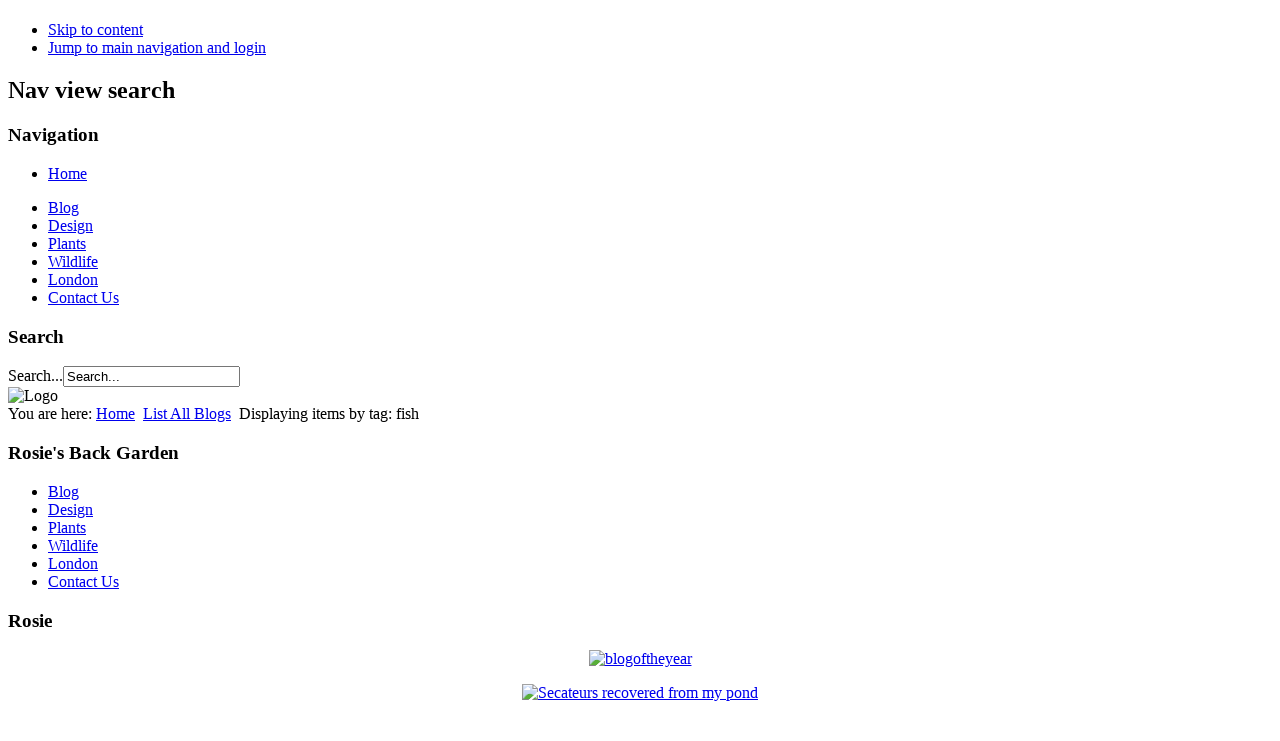

--- FILE ---
content_type: text/html; charset=utf-8
request_url: http://rosiesbackgarden.co.uk/index.php/en/list-all-blogs/itemlist/tag/fish
body_size: 13657
content:
<!DOCTYPE html PUBLIC "-//W3C//DTD XHTML 1.0 Transitional//EN" "http://www.w3.org/TR/xhtml1/DTD/xhtml1-transitional.dtd">
<html prefix="og: http://ogp.me/ns#" xmlns="http://www.w3.org/1999/xhtml" xml:lang="en-gb" lang="en-gb" dir="ltr" >
  <head>
      <base href="http://rosiesbackgarden.co.uk/index.php/en/list-all-blogs/itemlist/tag/fish" />
  <meta http-equiv="content-type" content="text/html; charset=utf-8" />
  <meta property="og:url" content="http://rosiesbackgarden.co.uk/index.php/en/list-all-blogs/itemlist/tag/fish" />
  <meta property="og:title" content="Displaying items by tag: fish" />
  <meta property="og:type" content="website" />
  <meta name="generator" content="Joomla! - Open Source Content Management" />
  <title>Displaying items by tag: fish</title>
  <link href="/templates/beez5/favicon.ico" rel="shortcut icon" type="image/vnd.microsoft.icon" />
  <link href="http://rosiesbackgarden.co.uk/index.php/en/component/search/?Itemid=584&amp;task=tag&amp;tag=fish&amp;format=opensearch" rel="search" title="Search Rosies Back Garden" type="application/opensearchdescription+xml" />
  <link rel="stylesheet" href="/components/com_k2/css/k2.css" type="text/css" />
  <link rel="stylesheet" href="/modules/mod_ariextmenu/mod_ariextmenu/js/css/menu.min.css" type="text/css" />
  <link rel="stylesheet" href="/modules/mod_ariextmenu/mod_ariextmenu/js/css/menu.fix.css" type="text/css" />
  <style type="text/css">
UL#ariext128 LI A{font-size:12px;font-weight:normal;text-transform:none;text-align:left;}UL#ariext128 LI A{background:#666363 none;}UL#ariext128 LI A{color:#fafafa;}UL#ariext128 LI A:hover,UL#ariext128 LI A:focus,UL#ariext128 LI A.ux-menu-link-hover{background:#239643 none;}UL#ariext128 LI A:hover,UL#ariext128 LI A:focus,UL#ariext128 LI A.ux-menu-link-hover{color:#ffffff;}UL#ariext128 LI A.current{background:#666363 none;}UL#ariext128 LI A.current{color:#ffffff;}
  </style>
  <script src="/media/system/js/mootools-core.js" type="text/javascript"></script>
  <script src="/media/system/js/core.js" type="text/javascript"></script>
  <script src="//ajax.googleapis.com/ajax/libs/jquery/1.7/jquery.min.js" type="text/javascript"></script>
  <script src="/components/com_k2/js/k2.js?v2.6.9&amp;sitepath=/" type="text/javascript"></script>
  <script src="/media/system/js/mootools-more.js" type="text/javascript"></script>
  <script src="/templates/beez5/javascript/md_stylechanger.js" type="text/javascript" defer="defer"></script>
  <script src="/modules/mod_ariextmenu/mod_ariextmenu/js/ext-core.js" type="text/javascript"></script>
  <script src="/modules/mod_ariextmenu/mod_ariextmenu/js/menu.min.js" type="text/javascript"></script>
  <script type="text/javascript">
;(function() { var _menuInit = function() { new Ext.ux.Menu("ariext128", {"transitionDuration":0.2}); Ext.get("ariext128").select(".ux-menu-sub").removeClass("ux-menu-init-hidden"); }; if (!Ext.isIE || typeof(MooTools) == "undefined" || typeof(MooTools.More) == "undefined") Ext.onReady(_menuInit); else window.addEvent("domready", _menuInit); })();
  </script>
  <!--[if IE]><link rel="stylesheet" type="text/css" href="/modules/mod_ariextmenu/mod_ariextmenu/js/css/menu.ie.min.css" /><![endif]-->
  <!--[if lt IE 8]><script type="text/javascript" src="/modules/mod_ariextmenu/mod_ariextmenu/js/fix.js"></script><![endif]-->

    <link rel="stylesheet" href="/templates/system/css/system.css" type="text/css" />
    <link rel="stylesheet" href="/templates/beez5/css/position.css" type="text/css" media="screen,projection" />
    <link rel="stylesheet" href="/templates/beez5/css/layout.css" type="text/css" media="screen,projection" />
    <link rel="stylesheet" href="/templates/beez5/css/print.css" type="text/css" media="Print" />
    <link rel="stylesheet" href="/templates/beez5/css/beez5.css" type="text/css" />
    <link rel="stylesheet" href="/templates/beez5/css/general.css" type="text/css" />
        <!--[if lte IE 6]>
      <link href="/templates/beez5/css/ieonly.css" rel="stylesheet" type="text/css" />
    <![endif]-->
    <!--[if IE 7]>
      <link href="/templates/beez5/css/ie7only.css" rel="stylesheet" type="text/css" />
    <![endif]-->
    <script type="text/javascript" src="/templates/beez5/javascript/hide.js"></script>

    <script type="text/javascript">
      var big ='72%';
      var small='53%';
      var altopen='is open';
      var altclose='is closed';
      var bildauf='/templates/beez5/images/plus.png';
      var bildzu='/templates/beez5/images/minus.png';
      var rightopen='Open info';
      var rightclose='Close info';
      var fontSizeTitle='Font size';
            var bigger='Bigger';
            var reset='Reset';
            var smaller='Smaller';
            var biggerTitle='Increase size';
            var resetTitle='Revert styles to default';
            var smallerTitle='Decrease size';
    </script>

  



<script>
  (function(i,s,o,g,r,a,m){i['GoogleAnalyticsObject']=r;i[r]=i[r]||function(){
  (i[r].q=i[r].q||[]).push(arguments)},i[r].l=1*new Date();a=s.createElement(o),
  m=s.getElementsByTagName(o)[0];a.async=1;a.src=g;m.parentNode.insertBefore(a,m)
  })(window,document,'script','//www.google-analytics.com/analytics.js','ga');
  ga('create', 'UA-55218081-1', 'rosiesbackgarden.co.uk');
  ga('send', 'pageview');
</script>
<!-- Universal Google Analytics Plugin by PB Web Development -->

</head>

  <body>

<div id="all">
  <div id="back">
      <div id="header">
              <div class="logoheader">
          <h1 id="logo">

                                        <span class="header1">
                    </span></h1>
        </div><!-- end logoheader -->

          <ul class="skiplinks">
            <li><a href="#main" class="u2">Skip to content</a></li>
            <li><a href="#nav" class="u2">Jump to main navigation and login</a></li>
                      </ul>
          <h2 class="unseen">Nav view search</h2>
          <h3 class="unseen">Navigation</h3>
          
<ul class="menu">
<li class="item-464"><a href="/index.php/en/" >Home</a></li></ul>

<ul class="menu">
<li class="item-435"><a href="/index.php/en/" >Blog</a></li><li class="item-544 parent"><a href="/index.php/en/design-one" >Design</a></li><li class="item-485"><a href="/index.php/en/plants" >Plants</a></li><li class="item-486 parent"><a href="/index.php/en/wildlife" >Wildlife</a></li><li class="item-608"><a href="/index.php/en/london" >London</a></li><li class="item-633"><a href="/index.php/en/contact-us" >Contact Us </a></li></ul>

          <div id="line">
          <div id="fontsize"></div>
          <h3 class="unseen">Search</h3>
          <form action="/index.php/en/list-all-blogs" method="post">
	<div class="search">
		<label for="mod-search-searchword">Search...</label><input name="searchword" id="mod-search-searchword" maxlength="20"  class="inputbox" type="text" size="20" value="Search..."  onblur="if (this.value=='') this.value='Search...';" onfocus="if (this.value=='Search...') this.value='';" />	<input type="hidden" name="task" value="search" />
	<input type="hidden" name="option" value="com_search" />
	<input type="hidden" name="Itemid" value="584" />
	</div>
</form>

          </div> <!-- end line -->
    <div id="header-image">
      
              <img src="/templates/beez5/images/fruit.jpg"  alt="Logo" />
          </div>
          </div><!-- end header -->
        <div id="contentarea">
          <div id="breadcrumbs">

              
<div class="breadcrumbs">
<span class="showHere">You are here: </span><a href="/index.php/en/" class="pathway">Home</a> <img src="/templates/beez5/images/system/arrow.png" alt=""  /> <a href="/index.php/en/list-all-blogs" class="pathway">List All Blogs</a> <img src="/templates/beez5/images/system/arrow.png" alt=""  /> <span>Displaying items by tag: fish</span></div>


          </div>

          
                          <div class="left1 leftbigger" id="nav">
            
                <div class="moduletable_menu">
 <h3><span
	class="backh"><span class="backh2"><span class="backh3">Rosie's Back Garden</span></span></span></h3>
 
<ul class="menu">
<li class="item-435"><a href="/index.php/en/" >Blog</a></li><li class="item-544 parent"><a href="/index.php/en/design-one" >Design</a></li><li class="item-485"><a href="/index.php/en/plants" >Plants</a></li><li class="item-486 parent"><a href="/index.php/en/wildlife" >Wildlife</a></li><li class="item-608"><a href="/index.php/en/london" >London</a></li><li class="item-633"><a href="/index.php/en/contact-us" >Contact Us </a></li></ul>
</div>
<div class="moduletable">
 <h3><span
	class="backh"><span class="backh2"><span class="backh3">Rosie</span></span></span></h3>
 

<div class="custom"  >
	<p style="text-align: center;"><a title="About Rosie" href="/index.php/about-rosie"><img style="vertical-align: top;" alt="blogoftheyear" src="/images/blogoftheyear.jpg" height="164" width="164" /></a></p>
<p style="text-align: center;"><a title="About Rosie" href="/index.php/about-rosie"><img style="vertical-align: middle;" src="/images/rosie.jpg" alt="Secateurs recovered from my pond" title="Rosie Catherwood" height="262" width="164" /></a></p>
<p style="text-align: center;"><a title="About Rosie" href="/index.php/about-rosie">About Rosie</a></p></div>
</div>

                
                

                          </div><!-- end navi -->
            
          
          <div id="wrapper2" >

            <div id="main">

            
              
<div id="system-message-container">
</div>
              
<!-- Start K2 Tag Layout -->
<div id="k2Container" class="tagView">

	
	
		<div class="tagItemList">
		
		<!-- Start K2 Item Layout -->
		<div class="tagItemView">

			<div class="tagItemHeader">
							
			  			  <!-- Item title -->
			  <h2 class="tagItemTitle">
			  						<a href="/index.php/en/list-all-blogs/item/14-daphne-a-joy-and-sorrow">
			  		Daphne – a joy and sorrow			  	</a>
			  				  </h2>
			  		  </div>

		  <div class="tagItemBody">
			  			  
			  			  <!-- Item introtext -->
			  <div class="tagItemIntroText">
			  	<p><iframe width="500" height="282" src="http://www.youtube-nocookie.com/embed/PEoaPr9ek5w?rel=0" frameborder="0" allowfullscreen="true" style="display: block; margin-left: auto; margin-right: auto;"></iframe></p>
<p style="text-align: left;">Daphne has been my joy and sorrow this winter. She was a water Niaid supposedly, a great beauty sought by Apollo, a water spirit. December is transformed by Daphne in my garden as the six year old, evergreen, <span style="color: black;"> D. </span><span style="color: black;">bholua ‘Sir Peter Smithers’</span> beside my swing seat once again comes into flower as the rain and snow falls. But as a water nymph she has failed. It’s now clear I have lost all the fish in my pond bar three to the heron. Clear in every way. The unfiltered pond is now crystal clear from the freezing temperatures. I can see every leaf or piece of gravel on the bottom as well as the pump, waterlily tuber, and each fish as it “hibernates” as low down as it can.</p>
			  </div>
			  
			  <div class="clr"></div>
		  </div>
		  
		  <div class="clr"></div>
		  
		  		  
						
						<!-- Item "read more..." link -->
			<div class="tagItemReadMore">
				<a class="k2ReadMore" href="/index.php/en/list-all-blogs/item/14-daphne-a-joy-and-sorrow">
					Read more...				</a>
			</div>
			
			<div class="clr"></div>
		</div>
		<!-- End K2 Item Layout -->
		
			</div>

	<!-- Pagination -->
	
		
</div>
<!-- End K2 Tag Layout -->

<!-- JoomlaWorks "K2" (v2.6.9) | Learn more about K2 at http://getk2.org -->



            </div><!-- end main -->

          </div><!-- end wrapper -->

        
      
          <div class="wrap"></div>

        </div> <!-- end contentarea -->

      </div><!-- back -->

    </div><!-- all -->

    <div id="footer-outer">

    
      <div id="footer-sub">

              <div id="footer">
      
          
			<p>We have 80&#160;guests and no members online</p>


<div id="ariext128_container" class="ux-menu-container ux-menu-clearfix">

	<ul id="ariext128" class="ux-menu ux-menu-horizontal">
					<li class="ux-menu-item-main ux-menu-item-level-0 ux-menu-item534 ux-menu-item-parent-pos0">
				<a href="/index.php/en/" class=" ux-menu-link-level-0 ux-menu-link-first" title="">
					Blogs									</a>
						</li>
					<li class="ux-menu-item-main ux-menu-item-level-0 ux-menu-item535 ux-menu-item-parent-pos1">
				<a href="/index.php/en/legal-stuff" class=" ux-menu-link-level-0" title="">
					Legal Stuff									</a>
						</li>
					<li class="ux-menu-item-main ux-menu-item-level-0 ux-menu-item542 ux-menu-item-parent-pos2">
				<a href="/index.php/en/about-rosie" class=" ux-menu-link-level-0" title="">
					About Rosie									</a>
						</li>
					<li class="ux-menu-item-main ux-menu-item-level-0 ux-menu-item599 ux-menu-item-parent-pos3">
				<a href="/index.php/en/contact-us" class=" ux-menu-link-level-0 ux-menu-link-last" title="">
					Contact Us									</a>
						</li>
			</ul>
</div>
          
         <p>
            Copyright Rosie's Backgarden 2026          </p>
     
          
          <p>&nbsp;
            
          </p>
          
          <p>
            Powered by <a href="http://www.henryinternet.co.uk/">HenryInternet</a>
          </p>
          
                
        <p>
          Site created by Henry Catherwood <a target="_blank" title="HRNC vist website" href="http://www.hrnc.co.uk">HRNC</a>
        </p>
        
       

              </div><!-- end footer -->
      
      </div>

    </div>
    
  </body>
</html>


--- FILE ---
content_type: text/html; charset=utf-8
request_url: https://www.youtube-nocookie.com/embed/PEoaPr9ek5w?rel=0
body_size: 46657
content:
<!DOCTYPE html><html lang="en" dir="ltr" data-cast-api-enabled="true"><head><meta name="viewport" content="width=device-width, initial-scale=1"><script nonce="f6soyVYEcZa1J2DAqabzuA">if ('undefined' == typeof Symbol || 'undefined' == typeof Symbol.iterator) {delete Array.prototype.entries;}</script><style name="www-roboto" nonce="IQCNeHok2pb-jURcpLAyhQ">@font-face{font-family:'Roboto';font-style:normal;font-weight:400;font-stretch:100%;src:url(//fonts.gstatic.com/s/roboto/v48/KFO7CnqEu92Fr1ME7kSn66aGLdTylUAMa3GUBHMdazTgWw.woff2)format('woff2');unicode-range:U+0460-052F,U+1C80-1C8A,U+20B4,U+2DE0-2DFF,U+A640-A69F,U+FE2E-FE2F;}@font-face{font-family:'Roboto';font-style:normal;font-weight:400;font-stretch:100%;src:url(//fonts.gstatic.com/s/roboto/v48/KFO7CnqEu92Fr1ME7kSn66aGLdTylUAMa3iUBHMdazTgWw.woff2)format('woff2');unicode-range:U+0301,U+0400-045F,U+0490-0491,U+04B0-04B1,U+2116;}@font-face{font-family:'Roboto';font-style:normal;font-weight:400;font-stretch:100%;src:url(//fonts.gstatic.com/s/roboto/v48/KFO7CnqEu92Fr1ME7kSn66aGLdTylUAMa3CUBHMdazTgWw.woff2)format('woff2');unicode-range:U+1F00-1FFF;}@font-face{font-family:'Roboto';font-style:normal;font-weight:400;font-stretch:100%;src:url(//fonts.gstatic.com/s/roboto/v48/KFO7CnqEu92Fr1ME7kSn66aGLdTylUAMa3-UBHMdazTgWw.woff2)format('woff2');unicode-range:U+0370-0377,U+037A-037F,U+0384-038A,U+038C,U+038E-03A1,U+03A3-03FF;}@font-face{font-family:'Roboto';font-style:normal;font-weight:400;font-stretch:100%;src:url(//fonts.gstatic.com/s/roboto/v48/KFO7CnqEu92Fr1ME7kSn66aGLdTylUAMawCUBHMdazTgWw.woff2)format('woff2');unicode-range:U+0302-0303,U+0305,U+0307-0308,U+0310,U+0312,U+0315,U+031A,U+0326-0327,U+032C,U+032F-0330,U+0332-0333,U+0338,U+033A,U+0346,U+034D,U+0391-03A1,U+03A3-03A9,U+03B1-03C9,U+03D1,U+03D5-03D6,U+03F0-03F1,U+03F4-03F5,U+2016-2017,U+2034-2038,U+203C,U+2040,U+2043,U+2047,U+2050,U+2057,U+205F,U+2070-2071,U+2074-208E,U+2090-209C,U+20D0-20DC,U+20E1,U+20E5-20EF,U+2100-2112,U+2114-2115,U+2117-2121,U+2123-214F,U+2190,U+2192,U+2194-21AE,U+21B0-21E5,U+21F1-21F2,U+21F4-2211,U+2213-2214,U+2216-22FF,U+2308-230B,U+2310,U+2319,U+231C-2321,U+2336-237A,U+237C,U+2395,U+239B-23B7,U+23D0,U+23DC-23E1,U+2474-2475,U+25AF,U+25B3,U+25B7,U+25BD,U+25C1,U+25CA,U+25CC,U+25FB,U+266D-266F,U+27C0-27FF,U+2900-2AFF,U+2B0E-2B11,U+2B30-2B4C,U+2BFE,U+3030,U+FF5B,U+FF5D,U+1D400-1D7FF,U+1EE00-1EEFF;}@font-face{font-family:'Roboto';font-style:normal;font-weight:400;font-stretch:100%;src:url(//fonts.gstatic.com/s/roboto/v48/KFO7CnqEu92Fr1ME7kSn66aGLdTylUAMaxKUBHMdazTgWw.woff2)format('woff2');unicode-range:U+0001-000C,U+000E-001F,U+007F-009F,U+20DD-20E0,U+20E2-20E4,U+2150-218F,U+2190,U+2192,U+2194-2199,U+21AF,U+21E6-21F0,U+21F3,U+2218-2219,U+2299,U+22C4-22C6,U+2300-243F,U+2440-244A,U+2460-24FF,U+25A0-27BF,U+2800-28FF,U+2921-2922,U+2981,U+29BF,U+29EB,U+2B00-2BFF,U+4DC0-4DFF,U+FFF9-FFFB,U+10140-1018E,U+10190-1019C,U+101A0,U+101D0-101FD,U+102E0-102FB,U+10E60-10E7E,U+1D2C0-1D2D3,U+1D2E0-1D37F,U+1F000-1F0FF,U+1F100-1F1AD,U+1F1E6-1F1FF,U+1F30D-1F30F,U+1F315,U+1F31C,U+1F31E,U+1F320-1F32C,U+1F336,U+1F378,U+1F37D,U+1F382,U+1F393-1F39F,U+1F3A7-1F3A8,U+1F3AC-1F3AF,U+1F3C2,U+1F3C4-1F3C6,U+1F3CA-1F3CE,U+1F3D4-1F3E0,U+1F3ED,U+1F3F1-1F3F3,U+1F3F5-1F3F7,U+1F408,U+1F415,U+1F41F,U+1F426,U+1F43F,U+1F441-1F442,U+1F444,U+1F446-1F449,U+1F44C-1F44E,U+1F453,U+1F46A,U+1F47D,U+1F4A3,U+1F4B0,U+1F4B3,U+1F4B9,U+1F4BB,U+1F4BF,U+1F4C8-1F4CB,U+1F4D6,U+1F4DA,U+1F4DF,U+1F4E3-1F4E6,U+1F4EA-1F4ED,U+1F4F7,U+1F4F9-1F4FB,U+1F4FD-1F4FE,U+1F503,U+1F507-1F50B,U+1F50D,U+1F512-1F513,U+1F53E-1F54A,U+1F54F-1F5FA,U+1F610,U+1F650-1F67F,U+1F687,U+1F68D,U+1F691,U+1F694,U+1F698,U+1F6AD,U+1F6B2,U+1F6B9-1F6BA,U+1F6BC,U+1F6C6-1F6CF,U+1F6D3-1F6D7,U+1F6E0-1F6EA,U+1F6F0-1F6F3,U+1F6F7-1F6FC,U+1F700-1F7FF,U+1F800-1F80B,U+1F810-1F847,U+1F850-1F859,U+1F860-1F887,U+1F890-1F8AD,U+1F8B0-1F8BB,U+1F8C0-1F8C1,U+1F900-1F90B,U+1F93B,U+1F946,U+1F984,U+1F996,U+1F9E9,U+1FA00-1FA6F,U+1FA70-1FA7C,U+1FA80-1FA89,U+1FA8F-1FAC6,U+1FACE-1FADC,U+1FADF-1FAE9,U+1FAF0-1FAF8,U+1FB00-1FBFF;}@font-face{font-family:'Roboto';font-style:normal;font-weight:400;font-stretch:100%;src:url(//fonts.gstatic.com/s/roboto/v48/KFO7CnqEu92Fr1ME7kSn66aGLdTylUAMa3OUBHMdazTgWw.woff2)format('woff2');unicode-range:U+0102-0103,U+0110-0111,U+0128-0129,U+0168-0169,U+01A0-01A1,U+01AF-01B0,U+0300-0301,U+0303-0304,U+0308-0309,U+0323,U+0329,U+1EA0-1EF9,U+20AB;}@font-face{font-family:'Roboto';font-style:normal;font-weight:400;font-stretch:100%;src:url(//fonts.gstatic.com/s/roboto/v48/KFO7CnqEu92Fr1ME7kSn66aGLdTylUAMa3KUBHMdazTgWw.woff2)format('woff2');unicode-range:U+0100-02BA,U+02BD-02C5,U+02C7-02CC,U+02CE-02D7,U+02DD-02FF,U+0304,U+0308,U+0329,U+1D00-1DBF,U+1E00-1E9F,U+1EF2-1EFF,U+2020,U+20A0-20AB,U+20AD-20C0,U+2113,U+2C60-2C7F,U+A720-A7FF;}@font-face{font-family:'Roboto';font-style:normal;font-weight:400;font-stretch:100%;src:url(//fonts.gstatic.com/s/roboto/v48/KFO7CnqEu92Fr1ME7kSn66aGLdTylUAMa3yUBHMdazQ.woff2)format('woff2');unicode-range:U+0000-00FF,U+0131,U+0152-0153,U+02BB-02BC,U+02C6,U+02DA,U+02DC,U+0304,U+0308,U+0329,U+2000-206F,U+20AC,U+2122,U+2191,U+2193,U+2212,U+2215,U+FEFF,U+FFFD;}@font-face{font-family:'Roboto';font-style:normal;font-weight:500;font-stretch:100%;src:url(//fonts.gstatic.com/s/roboto/v48/KFO7CnqEu92Fr1ME7kSn66aGLdTylUAMa3GUBHMdazTgWw.woff2)format('woff2');unicode-range:U+0460-052F,U+1C80-1C8A,U+20B4,U+2DE0-2DFF,U+A640-A69F,U+FE2E-FE2F;}@font-face{font-family:'Roboto';font-style:normal;font-weight:500;font-stretch:100%;src:url(//fonts.gstatic.com/s/roboto/v48/KFO7CnqEu92Fr1ME7kSn66aGLdTylUAMa3iUBHMdazTgWw.woff2)format('woff2');unicode-range:U+0301,U+0400-045F,U+0490-0491,U+04B0-04B1,U+2116;}@font-face{font-family:'Roboto';font-style:normal;font-weight:500;font-stretch:100%;src:url(//fonts.gstatic.com/s/roboto/v48/KFO7CnqEu92Fr1ME7kSn66aGLdTylUAMa3CUBHMdazTgWw.woff2)format('woff2');unicode-range:U+1F00-1FFF;}@font-face{font-family:'Roboto';font-style:normal;font-weight:500;font-stretch:100%;src:url(//fonts.gstatic.com/s/roboto/v48/KFO7CnqEu92Fr1ME7kSn66aGLdTylUAMa3-UBHMdazTgWw.woff2)format('woff2');unicode-range:U+0370-0377,U+037A-037F,U+0384-038A,U+038C,U+038E-03A1,U+03A3-03FF;}@font-face{font-family:'Roboto';font-style:normal;font-weight:500;font-stretch:100%;src:url(//fonts.gstatic.com/s/roboto/v48/KFO7CnqEu92Fr1ME7kSn66aGLdTylUAMawCUBHMdazTgWw.woff2)format('woff2');unicode-range:U+0302-0303,U+0305,U+0307-0308,U+0310,U+0312,U+0315,U+031A,U+0326-0327,U+032C,U+032F-0330,U+0332-0333,U+0338,U+033A,U+0346,U+034D,U+0391-03A1,U+03A3-03A9,U+03B1-03C9,U+03D1,U+03D5-03D6,U+03F0-03F1,U+03F4-03F5,U+2016-2017,U+2034-2038,U+203C,U+2040,U+2043,U+2047,U+2050,U+2057,U+205F,U+2070-2071,U+2074-208E,U+2090-209C,U+20D0-20DC,U+20E1,U+20E5-20EF,U+2100-2112,U+2114-2115,U+2117-2121,U+2123-214F,U+2190,U+2192,U+2194-21AE,U+21B0-21E5,U+21F1-21F2,U+21F4-2211,U+2213-2214,U+2216-22FF,U+2308-230B,U+2310,U+2319,U+231C-2321,U+2336-237A,U+237C,U+2395,U+239B-23B7,U+23D0,U+23DC-23E1,U+2474-2475,U+25AF,U+25B3,U+25B7,U+25BD,U+25C1,U+25CA,U+25CC,U+25FB,U+266D-266F,U+27C0-27FF,U+2900-2AFF,U+2B0E-2B11,U+2B30-2B4C,U+2BFE,U+3030,U+FF5B,U+FF5D,U+1D400-1D7FF,U+1EE00-1EEFF;}@font-face{font-family:'Roboto';font-style:normal;font-weight:500;font-stretch:100%;src:url(//fonts.gstatic.com/s/roboto/v48/KFO7CnqEu92Fr1ME7kSn66aGLdTylUAMaxKUBHMdazTgWw.woff2)format('woff2');unicode-range:U+0001-000C,U+000E-001F,U+007F-009F,U+20DD-20E0,U+20E2-20E4,U+2150-218F,U+2190,U+2192,U+2194-2199,U+21AF,U+21E6-21F0,U+21F3,U+2218-2219,U+2299,U+22C4-22C6,U+2300-243F,U+2440-244A,U+2460-24FF,U+25A0-27BF,U+2800-28FF,U+2921-2922,U+2981,U+29BF,U+29EB,U+2B00-2BFF,U+4DC0-4DFF,U+FFF9-FFFB,U+10140-1018E,U+10190-1019C,U+101A0,U+101D0-101FD,U+102E0-102FB,U+10E60-10E7E,U+1D2C0-1D2D3,U+1D2E0-1D37F,U+1F000-1F0FF,U+1F100-1F1AD,U+1F1E6-1F1FF,U+1F30D-1F30F,U+1F315,U+1F31C,U+1F31E,U+1F320-1F32C,U+1F336,U+1F378,U+1F37D,U+1F382,U+1F393-1F39F,U+1F3A7-1F3A8,U+1F3AC-1F3AF,U+1F3C2,U+1F3C4-1F3C6,U+1F3CA-1F3CE,U+1F3D4-1F3E0,U+1F3ED,U+1F3F1-1F3F3,U+1F3F5-1F3F7,U+1F408,U+1F415,U+1F41F,U+1F426,U+1F43F,U+1F441-1F442,U+1F444,U+1F446-1F449,U+1F44C-1F44E,U+1F453,U+1F46A,U+1F47D,U+1F4A3,U+1F4B0,U+1F4B3,U+1F4B9,U+1F4BB,U+1F4BF,U+1F4C8-1F4CB,U+1F4D6,U+1F4DA,U+1F4DF,U+1F4E3-1F4E6,U+1F4EA-1F4ED,U+1F4F7,U+1F4F9-1F4FB,U+1F4FD-1F4FE,U+1F503,U+1F507-1F50B,U+1F50D,U+1F512-1F513,U+1F53E-1F54A,U+1F54F-1F5FA,U+1F610,U+1F650-1F67F,U+1F687,U+1F68D,U+1F691,U+1F694,U+1F698,U+1F6AD,U+1F6B2,U+1F6B9-1F6BA,U+1F6BC,U+1F6C6-1F6CF,U+1F6D3-1F6D7,U+1F6E0-1F6EA,U+1F6F0-1F6F3,U+1F6F7-1F6FC,U+1F700-1F7FF,U+1F800-1F80B,U+1F810-1F847,U+1F850-1F859,U+1F860-1F887,U+1F890-1F8AD,U+1F8B0-1F8BB,U+1F8C0-1F8C1,U+1F900-1F90B,U+1F93B,U+1F946,U+1F984,U+1F996,U+1F9E9,U+1FA00-1FA6F,U+1FA70-1FA7C,U+1FA80-1FA89,U+1FA8F-1FAC6,U+1FACE-1FADC,U+1FADF-1FAE9,U+1FAF0-1FAF8,U+1FB00-1FBFF;}@font-face{font-family:'Roboto';font-style:normal;font-weight:500;font-stretch:100%;src:url(//fonts.gstatic.com/s/roboto/v48/KFO7CnqEu92Fr1ME7kSn66aGLdTylUAMa3OUBHMdazTgWw.woff2)format('woff2');unicode-range:U+0102-0103,U+0110-0111,U+0128-0129,U+0168-0169,U+01A0-01A1,U+01AF-01B0,U+0300-0301,U+0303-0304,U+0308-0309,U+0323,U+0329,U+1EA0-1EF9,U+20AB;}@font-face{font-family:'Roboto';font-style:normal;font-weight:500;font-stretch:100%;src:url(//fonts.gstatic.com/s/roboto/v48/KFO7CnqEu92Fr1ME7kSn66aGLdTylUAMa3KUBHMdazTgWw.woff2)format('woff2');unicode-range:U+0100-02BA,U+02BD-02C5,U+02C7-02CC,U+02CE-02D7,U+02DD-02FF,U+0304,U+0308,U+0329,U+1D00-1DBF,U+1E00-1E9F,U+1EF2-1EFF,U+2020,U+20A0-20AB,U+20AD-20C0,U+2113,U+2C60-2C7F,U+A720-A7FF;}@font-face{font-family:'Roboto';font-style:normal;font-weight:500;font-stretch:100%;src:url(//fonts.gstatic.com/s/roboto/v48/KFO7CnqEu92Fr1ME7kSn66aGLdTylUAMa3yUBHMdazQ.woff2)format('woff2');unicode-range:U+0000-00FF,U+0131,U+0152-0153,U+02BB-02BC,U+02C6,U+02DA,U+02DC,U+0304,U+0308,U+0329,U+2000-206F,U+20AC,U+2122,U+2191,U+2193,U+2212,U+2215,U+FEFF,U+FFFD;}</style><script name="www-roboto" nonce="f6soyVYEcZa1J2DAqabzuA">if (document.fonts && document.fonts.load) {document.fonts.load("400 10pt Roboto", "E"); document.fonts.load("500 10pt Roboto", "E");}</script><link rel="stylesheet" href="/s/player/652bbb94/www-player.css" name="www-player" nonce="IQCNeHok2pb-jURcpLAyhQ"><style nonce="IQCNeHok2pb-jURcpLAyhQ">html {overflow: hidden;}body {font: 12px Roboto, Arial, sans-serif; background-color: #000; color: #fff; height: 100%; width: 100%; overflow: hidden; position: absolute; margin: 0; padding: 0;}#player {width: 100%; height: 100%;}h1 {text-align: center; color: #fff;}h3 {margin-top: 6px; margin-bottom: 3px;}.player-unavailable {position: absolute; top: 0; left: 0; right: 0; bottom: 0; padding: 25px; font-size: 13px; background: url(/img/meh7.png) 50% 65% no-repeat;}.player-unavailable .message {text-align: left; margin: 0 -5px 15px; padding: 0 5px 14px; border-bottom: 1px solid #888; font-size: 19px; font-weight: normal;}.player-unavailable a {color: #167ac6; text-decoration: none;}</style><script nonce="f6soyVYEcZa1J2DAqabzuA">var ytcsi={gt:function(n){n=(n||"")+"data_";return ytcsi[n]||(ytcsi[n]={tick:{},info:{},gel:{preLoggedGelInfos:[]}})},now:window.performance&&window.performance.timing&&window.performance.now&&window.performance.timing.navigationStart?function(){return window.performance.timing.navigationStart+window.performance.now()}:function(){return(new Date).getTime()},tick:function(l,t,n){var ticks=ytcsi.gt(n).tick;var v=t||ytcsi.now();if(ticks[l]){ticks["_"+l]=ticks["_"+l]||[ticks[l]];ticks["_"+l].push(v)}ticks[l]=
v},info:function(k,v,n){ytcsi.gt(n).info[k]=v},infoGel:function(p,n){ytcsi.gt(n).gel.preLoggedGelInfos.push(p)},setStart:function(t,n){ytcsi.tick("_start",t,n)}};
(function(w,d){function isGecko(){if(!w.navigator)return false;try{if(w.navigator.userAgentData&&w.navigator.userAgentData.brands&&w.navigator.userAgentData.brands.length){var brands=w.navigator.userAgentData.brands;var i=0;for(;i<brands.length;i++)if(brands[i]&&brands[i].brand==="Firefox")return true;return false}}catch(e){setTimeout(function(){throw e;})}if(!w.navigator.userAgent)return false;var ua=w.navigator.userAgent;return ua.indexOf("Gecko")>0&&ua.toLowerCase().indexOf("webkit")<0&&ua.indexOf("Edge")<
0&&ua.indexOf("Trident")<0&&ua.indexOf("MSIE")<0}ytcsi.setStart(w.performance?w.performance.timing.responseStart:null);var isPrerender=(d.visibilityState||d.webkitVisibilityState)=="prerender";var vName=!d.visibilityState&&d.webkitVisibilityState?"webkitvisibilitychange":"visibilitychange";if(isPrerender){var startTick=function(){ytcsi.setStart();d.removeEventListener(vName,startTick)};d.addEventListener(vName,startTick,false)}if(d.addEventListener)d.addEventListener(vName,function(){ytcsi.tick("vc")},
false);if(isGecko()){var isHidden=(d.visibilityState||d.webkitVisibilityState)=="hidden";if(isHidden)ytcsi.tick("vc")}var slt=function(el,t){setTimeout(function(){var n=ytcsi.now();el.loadTime=n;if(el.slt)el.slt()},t)};w.__ytRIL=function(el){if(!el.getAttribute("data-thumb"))if(w.requestAnimationFrame)w.requestAnimationFrame(function(){slt(el,0)});else slt(el,16)}})(window,document);
</script><script nonce="f6soyVYEcZa1J2DAqabzuA">var ytcfg={d:function(){return window.yt&&yt.config_||ytcfg.data_||(ytcfg.data_={})},get:function(k,o){return k in ytcfg.d()?ytcfg.d()[k]:o},set:function(){var a=arguments;if(a.length>1)ytcfg.d()[a[0]]=a[1];else{var k;for(k in a[0])ytcfg.d()[k]=a[0][k]}}};
ytcfg.set({"CLIENT_CANARY_STATE":"none","DEVICE":"cbr\u003dChrome\u0026cbrand\u003dapple\u0026cbrver\u003d131.0.0.0\u0026ceng\u003dWebKit\u0026cengver\u003d537.36\u0026cos\u003dMacintosh\u0026cosver\u003d10_15_7\u0026cplatform\u003dDESKTOP","EVENT_ID":"vJp7abe5I964lssP2Nqe-A8","EXPERIMENT_FLAGS":{"ab_det_apb_b":true,"ab_det_apm":true,"ab_det_el_h":true,"ab_det_em_inj":true,"ab_l_sig_st":true,"ab_l_sig_st_e":true,"action_companion_center_align_description":true,"allow_skip_networkless":true,"always_send_and_write":true,"att_web_record_metrics":true,"attmusi":true,"c3_enable_button_impression_logging":true,"c3_watch_page_component":true,"cancel_pending_navs":true,"clean_up_manual_attribution_header":true,"config_age_report_killswitch":true,"cow_optimize_idom_compat":true,"csi_on_gel":true,"delhi_mweb_colorful_sd":true,"delhi_mweb_colorful_sd_v2":true,"deprecate_pair_servlet_enabled":true,"desktop_sparkles_light_cta_button":true,"disable_cached_masthead_data":true,"disable_child_node_auto_formatted_strings":true,"disable_log_to_visitor_layer":true,"disable_pacf_logging_for_memory_limited_tv":true,"embeds_desktoff_nonmobile_eligible":true,"embeds_enable_eid_enforcement_for_youtube":true,"embeds_enable_info_panel_dismissal":true,"embeds_enable_pfp_always_unbranded":true,"embeds_muted_autoplay_sound_fix":true,"embeds_serve_es6_client":true,"embeds_web_nwl_disable_nocookie":true,"embeds_web_updated_shorts_definition_fix":true,"enable_active_view_display_ad_renderer_web_home":true,"enable_ad_disclosure_banner_a11y_fix":true,"enable_android_web_view_top_insets_bugfix":true,"enable_client_sli_logging":true,"enable_client_streamz_web":true,"enable_client_ve_spec":true,"enable_cloud_save_error_popup_after_retry":true,"enable_dai_sdf_h5_preroll":true,"enable_datasync_id_header_in_web_vss_pings":true,"enable_default_mono_cta_migration_web_client":true,"enable_docked_chat_messages":true,"enable_drop_shadow_experiment":true,"enable_entity_store_from_dependency_injection":true,"enable_inline_muted_playback_on_web_search":true,"enable_inline_muted_playback_on_web_search_for_vdc":true,"enable_inline_muted_playback_on_web_search_for_vdcb":true,"enable_is_mini_app_page_active_bugfix":true,"enable_logging_first_user_action_after_game_ready":true,"enable_ltc_param_fetch_from_innertube":true,"enable_masthead_mweb_padding_fix":true,"enable_menu_renderer_button_in_mweb_hclr":true,"enable_mini_app_command_handler_mweb_fix":true,"enable_mini_guide_downloads_item":true,"enable_mixed_direction_formatted_strings":true,"enable_mweb_new_caption_language_picker":true,"enable_names_handles_account_switcher":true,"enable_network_request_logging_on_game_events":true,"enable_new_paid_product_placement":true,"enable_open_in_new_tab_icon_for_short_dr_for_desktop_search":true,"enable_open_yt_content":true,"enable_origin_query_parameter_bugfix":true,"enable_pause_ads_on_ytv_html5":true,"enable_payments_purchase_manager":true,"enable_pdp_icon_prefetch":true,"enable_pl_r_si_fa":true,"enable_place_pivot_url":true,"enable_pv_screen_modern_text":true,"enable_removing_navbar_title_on_hashtag_page_mweb":true,"enable_rta_manager":true,"enable_sdf_companion_h5":true,"enable_sdf_dai_h5_midroll":true,"enable_sdf_h5_endemic_mid_post_roll":true,"enable_sdf_on_h5_unplugged_vod_midroll":true,"enable_sdf_shorts_player_bytes_h5":true,"enable_sending_unwrapped_game_audio_as_serialized_metadata":true,"enable_sfv_effect_pivot_url":true,"enable_shorts_new_carousel":true,"enable_skip_ad_guidance_prompt":true,"enable_skippable_ads_for_unplugged_ad_pod":true,"enable_smearing_expansion_dai":true,"enable_time_out_messages":true,"enable_timeline_view_modern_transcript_fe":true,"enable_video_display_compact_button_group_for_desktop_search":true,"enable_web_delhi_icons":true,"enable_web_home_top_landscape_image_layout_level_click":true,"enable_web_tiered_gel":true,"enable_window_constrained_buy_flow_dialog":true,"enable_wiz_queue_effect_and_on_init_initial_runs":true,"enable_ypc_spinners":true,"enable_yt_ata_iframe_authuser":true,"export_networkless_options":true,"export_player_version_to_ytconfig":true,"fill_single_video_with_notify_to_lasr":true,"fix_ad_miniplayer_controls_rendering":true,"fix_ads_tracking_for_swf_config_deprecation_mweb":true,"h5_companion_enable_adcpn_macro_substitution_for_click_pings":true,"h5_inplayer_enable_adcpn_macro_substitution_for_click_pings":true,"h5_reset_cache_and_filter_before_update_masthead":true,"hide_channel_creation_title_for_mweb":true,"high_ccv_client_side_caching_h5":true,"html5_log_trigger_events_with_debug_data":true,"html5_ssdai_enable_media_end_cue_range":true,"il_attach_cache_limit":true,"il_use_view_model_logging_context":true,"is_browser_support_for_webcam_streaming":true,"json_condensed_response":true,"kev_adb_pg":true,"kevlar_gel_error_routing":true,"kevlar_watch_cinematics":true,"live_chat_enable_controller_extraction":true,"live_chat_enable_rta_manager":true,"log_click_with_layer_from_element_in_command_handler":true,"mdx_enable_privacy_disclosure_ui":true,"mdx_load_cast_api_bootstrap_script":true,"medium_progress_bar_modification":true,"migrate_remaining_web_ad_badges_to_innertube":true,"mobile_account_menu_refresh":true,"mweb_account_linking_noapp":true,"mweb_allow_modern_search_suggest_behavior":true,"mweb_animated_actions":true,"mweb_app_upsell_button_direct_to_app":true,"mweb_c3_enable_adaptive_signals":true,"mweb_c3_library_page_enable_recent_shelf":true,"mweb_c3_remove_web_navigation_endpoint_data":true,"mweb_c3_use_canonical_from_player_response":true,"mweb_cinematic_watch":true,"mweb_command_handler":true,"mweb_delay_watch_initial_data":true,"mweb_disable_searchbar_scroll":true,"mweb_enable_browse_chunks":true,"mweb_enable_fine_scrubbing_for_recs":true,"mweb_enable_imp_portal":true,"mweb_enable_keto_batch_player_fullscreen":true,"mweb_enable_keto_batch_player_progress_bar":true,"mweb_enable_keto_batch_player_tooltips":true,"mweb_enable_lockup_view_model_for_ucp":true,"mweb_enable_mix_panel_title_metadata":true,"mweb_enable_more_drawer":true,"mweb_enable_optional_fullscreen_landscape_locking":true,"mweb_enable_overlay_touch_manager":true,"mweb_enable_premium_carve_out_fix":true,"mweb_enable_refresh_detection":true,"mweb_enable_search_imp":true,"mweb_enable_shorts_pivot_button":true,"mweb_enable_shorts_video_preload":true,"mweb_enable_skippables_on_jio_phone":true,"mweb_enable_two_line_title_on_shorts":true,"mweb_enable_varispeed_controller":true,"mweb_enable_watch_feed_infinite_scroll":true,"mweb_enable_wrapped_unplugged_pause_membership_dialog_renderer":true,"mweb_fix_monitor_visibility_after_render":true,"mweb_force_ios_fallback_to_native_control":true,"mweb_fp_auto_fullscreen":true,"mweb_fullscreen_controls":true,"mweb_fullscreen_controls_action_buttons":true,"mweb_fullscreen_watch_system":true,"mweb_home_reactive_shorts":true,"mweb_innertube_search_command":true,"mweb_lang_in_html":true,"mweb_like_button_synced_with_entities":true,"mweb_logo_use_home_page_ve":true,"mweb_native_control_in_faux_fullscreen_shared":true,"mweb_player_control_on_hover":true,"mweb_player_delhi_dtts":true,"mweb_player_settings_use_bottom_sheet":true,"mweb_player_show_previous_next_buttons_in_playlist":true,"mweb_player_skip_no_op_state_changes":true,"mweb_player_user_select_none":true,"mweb_playlist_engagement_panel":true,"mweb_progress_bar_seek_on_mouse_click":true,"mweb_pull_2_full":true,"mweb_pull_2_full_enable_touch_handlers":true,"mweb_schedule_warm_watch_response":true,"mweb_searchbox_legacy_navigation":true,"mweb_see_fewer_shorts":true,"mweb_shorts_comments_panel_id_change":true,"mweb_shorts_early_continuation":true,"mweb_show_ios_smart_banner":true,"mweb_show_sign_in_button_from_header":true,"mweb_use_server_url_on_startup":true,"mweb_watch_captions_enable_auto_translate":true,"mweb_watch_captions_set_default_size":true,"mweb_watch_stop_scheduler_on_player_response":true,"mweb_watchfeed_big_thumbnails":true,"mweb_yt_searchbox":true,"networkless_logging":true,"no_client_ve_attach_unless_shown":true,"pageid_as_header_web":true,"playback_settings_use_switch_menu":true,"player_controls_autonav_fix":true,"player_controls_skip_double_signal_update":true,"polymer_bad_build_labels":true,"polymer_verifiy_app_state":true,"qoe_send_and_write":true,"remove_chevron_from_ad_disclosure_banner_h5":true,"remove_masthead_channel_banner_on_refresh":true,"remove_slot_id_exited_trigger_for_dai_in_player_slot_expire":true,"replace_client_url_parsing_with_server_signal":true,"service_worker_enabled":true,"service_worker_push_enabled":true,"service_worker_push_home_page_prompt":true,"service_worker_push_watch_page_prompt":true,"shell_load_gcf":true,"shorten_initial_gel_batch_timeout":true,"should_use_yt_voice_endpoint_in_kaios":true,"smarter_ve_dedupping":true,"speedmaster_no_seek":true,"stop_handling_click_for_non_rendering_overlay_layout":true,"suppress_error_204_logging":true,"synced_panel_scrolling_controller":true,"use_event_time_ms_header":true,"use_fifo_for_networkless":true,"use_request_time_ms_header":true,"use_session_based_sampling":true,"use_thumbnail_overlay_time_status_renderer_for_live_badge":true,"vss_final_ping_send_and_write":true,"vss_playback_use_send_and_write":true,"web_adaptive_repeat_ase":true,"web_always_load_chat_support":true,"web_api_url":true,"web_attributed_string_deep_equal_bugfix":true,"web_autonav_allow_off_by_default":true,"web_button_vm_refactor_disabled":true,"web_c3_log_app_init_finish":true,"web_csi_action_sampling_enabled":true,"web_dedupe_ve_grafting":true,"web_disable_backdrop_filter":true,"web_enable_ab_rsp_cl":true,"web_enable_course_icon_update":true,"web_enable_error_204":true,"web_gcf_hashes_innertube":true,"web_gel_timeout_cap":true,"web_parent_target_for_sheets":true,"web_persist_server_autonav_state_on_client":true,"web_playback_associated_log_ctt":true,"web_playback_associated_ve":true,"web_prefetch_preload_video":true,"web_progress_bar_draggable":true,"web_resizable_advertiser_banner_on_masthead_safari_fix":true,"web_shorts_just_watched_on_channel_and_pivot_study":true,"web_shorts_just_watched_overlay":true,"web_shorts_wn_shelf_header_tuning":true,"web_update_panel_visibility_logging_fix":true,"web_video_attribute_view_model_a11y_fix":true,"web_watch_controls_state_signals":true,"web_wiz_attributed_string":true,"webfe_mweb_watch_microdata":true,"webfe_watch_shorts_canonical_url_fix":true,"webpo_exit_on_net_err":true,"wiz_diff_overwritable":true,"wiz_stamper_new_context_api":true,"woffle_used_state_report":true,"wpo_gel_strz":true,"H5_async_logging_delay_ms":30000.0,"attention_logging_scroll_throttle":500.0,"autoplay_pause_by_lact_sampling_fraction":0.0,"cinematic_watch_effect_opacity":0.4,"log_window_onerror_fraction":0.1,"speedmaster_playback_rate":2.0,"tv_pacf_logging_sample_rate":0.01,"web_attention_logging_scroll_throttle":500.0,"web_load_prediction_threshold":0.1,"web_navigation_prediction_threshold":0.1,"web_pbj_log_warning_rate":0.0,"web_system_health_fraction":0.01,"ytidb_transaction_ended_event_rate_limit":0.02,"active_time_update_interval_ms":10000,"att_init_delay":500,"autoplay_pause_by_lact_sec":0,"botguard_async_snapshot_timeout_ms":3000,"check_navigator_accuracy_timeout_ms":0,"cinematic_watch_css_filter_blur_strength":40,"cinematic_watch_fade_out_duration":500,"close_webview_delay_ms":100,"cloud_save_game_data_rate_limit_ms":3000,"compression_disable_point":10,"custom_active_view_tos_timeout_ms":3600000,"embeds_widget_poll_interval_ms":0,"gel_min_batch_size":3,"gel_queue_timeout_max_ms":60000,"get_async_timeout_ms":60000,"hide_cta_for_home_web_video_ads_animate_in_time":2,"html5_byterate_soft_cap":0,"initial_gel_batch_timeout":2000,"max_body_size_to_compress":500000,"max_prefetch_window_sec_for_livestream_optimization":10,"min_prefetch_offset_sec_for_livestream_optimization":20,"mini_app_container_iframe_src_update_delay_ms":0,"multiple_preview_news_duration_time":11000,"mweb_c3_toast_duration_ms":5000,"mweb_deep_link_fallback_timeout_ms":10000,"mweb_delay_response_received_actions":100,"mweb_fp_dpad_rate_limit_ms":0,"mweb_fp_dpad_watch_title_clamp_lines":0,"mweb_history_manager_cache_size":100,"mweb_ios_fullscreen_playback_transition_delay_ms":500,"mweb_ios_fullscreen_system_pause_epilson_ms":0,"mweb_override_response_store_expiration_ms":0,"mweb_shorts_early_continuation_trigger_threshold":4,"mweb_w2w_max_age_seconds":0,"mweb_watch_captions_default_size":2,"neon_dark_launch_gradient_count":0,"network_polling_interval":30000,"play_click_interval_ms":30000,"play_ping_interval_ms":10000,"prefetch_comments_ms_after_video":0,"send_config_hash_timer":0,"service_worker_push_logged_out_prompt_watches":-1,"service_worker_push_prompt_cap":-1,"service_worker_push_prompt_delay_microseconds":3888000000000,"slow_compressions_before_abandon_count":4,"speedmaster_cancellation_movement_dp":10,"speedmaster_touch_activation_ms":500,"web_attention_logging_throttle":500,"web_foreground_heartbeat_interval_ms":28000,"web_gel_debounce_ms":10000,"web_logging_max_batch":100,"web_max_tracing_events":50,"web_tracing_session_replay":0,"wil_icon_max_concurrent_fetches":9999,"ytidb_remake_db_retries":3,"ytidb_reopen_db_retries":3,"WebClientReleaseProcessCritical__youtube_embeds_client_version_override":"","WebClientReleaseProcessCritical__youtube_embeds_web_client_version_override":"","WebClientReleaseProcessCritical__youtube_mweb_client_version_override":"","debug_forced_internalcountrycode":"","embeds_web_synth_ch_headers_banned_urls_regex":"","enable_web_media_service":"DISABLED","il_payload_scraping":"","live_chat_unicode_emoji_json_url":"https://www.gstatic.com/youtube/img/emojis/emojis-svg-9.json","mweb_deep_link_feature_tag_suffix":"11268432","mweb_enable_shorts_innertube_player_prefetch_trigger":"NONE","mweb_fp_dpad":"home,search,browse,channel,create_channel,experiments,settings,trending,oops,404,paid_memberships,sponsorship,premium,shorts","mweb_fp_dpad_linear_navigation":"","mweb_fp_dpad_linear_navigation_visitor":"","mweb_fp_dpad_visitor":"","mweb_preload_video_by_player_vars":"","place_pivot_triggering_container_alternate":"","place_pivot_triggering_counterfactual_container_alternate":"","service_worker_push_force_notification_prompt_tag":"1","service_worker_scope":"/","suggest_exp_str":"","web_client_version_override":"","kevlar_command_handler_command_banlist":[],"mini_app_ids_without_game_ready":["UgkxHHtsak1SC8mRGHMZewc4HzeAY3yhPPmJ","Ugkx7OgzFqE6z_5Mtf4YsotGfQNII1DF_RBm"],"web_op_signal_type_banlist":[],"web_tracing_enabled_spans":["event","command"]},"GAPI_HINT_PARAMS":"m;/_/scs/abc-static/_/js/k\u003dgapi.gapi.en.FZb77tO2YW4.O/d\u003d1/rs\u003dAHpOoo8lqavmo6ayfVxZovyDiP6g3TOVSQ/m\u003d__features__","GAPI_HOST":"https://apis.google.com","GAPI_LOCALE":"en_US","GL":"US","HL":"en","HTML_DIR":"ltr","HTML_LANG":"en","INNERTUBE_API_KEY":"AIzaSyAO_FJ2SlqU8Q4STEHLGCilw_Y9_11qcW8","INNERTUBE_API_VERSION":"v1","INNERTUBE_CLIENT_NAME":"WEB_EMBEDDED_PLAYER","INNERTUBE_CLIENT_VERSION":"1.20260128.01.00","INNERTUBE_CONTEXT":{"client":{"hl":"en","gl":"US","remoteHost":"3.18.101.72","deviceMake":"Apple","deviceModel":"","visitorData":"[base64]%3D%3D","userAgent":"Mozilla/5.0 (Macintosh; Intel Mac OS X 10_15_7) AppleWebKit/537.36 (KHTML, like Gecko) Chrome/131.0.0.0 Safari/537.36; ClaudeBot/1.0; +claudebot@anthropic.com),gzip(gfe)","clientName":"WEB_EMBEDDED_PLAYER","clientVersion":"1.20260128.01.00","osName":"Macintosh","osVersion":"10_15_7","originalUrl":"https://www.youtube-nocookie.com/embed/PEoaPr9ek5w?rel\u003d0","platform":"DESKTOP","clientFormFactor":"UNKNOWN_FORM_FACTOR","configInfo":{"appInstallData":"[base64]"},"browserName":"Chrome","browserVersion":"131.0.0.0","acceptHeader":"text/html,application/xhtml+xml,application/xml;q\u003d0.9,image/webp,image/apng,*/*;q\u003d0.8,application/signed-exchange;v\u003db3;q\u003d0.9","deviceExperimentId":"ChxOell3TURnek9Ea3lPVFkzTXpZek5EZzJNUT09ELy17ssGGLy17ssG","rolloutToken":"CIaCj-2TuZzGaRCkmODupLGSAxikmODupLGSAw%3D%3D"},"user":{"lockedSafetyMode":false},"request":{"useSsl":true},"clickTracking":{"clickTrackingParams":"IhMIt4fg7qSxkgMVXpxlAx1YrQf/"},"thirdParty":{"embeddedPlayerContext":{"embeddedPlayerEncryptedContext":"AD5ZzFS7XXW65cO_6DMaeNfE2ZnH7e8WkuVMT20E5uWvoskOcjKXuCWY4gcpjem3nCX-Xjf7qKwH02pvq-1BXOft9sKCIAIwisYT5pATAMebNdnWYWf2zlS2eXqbdwVlKMrzpeoRlKzyrYnEUTiBpDYnDDpFx-y77Nn99woNWVwnpR3riav4QsNOLspq8KUs0aU","ancestorOriginsSupported":false}}},"INNERTUBE_CONTEXT_CLIENT_NAME":56,"INNERTUBE_CONTEXT_CLIENT_VERSION":"1.20260128.01.00","INNERTUBE_CONTEXT_GL":"US","INNERTUBE_CONTEXT_HL":"en","LATEST_ECATCHER_SERVICE_TRACKING_PARAMS":{"client.name":"WEB_EMBEDDED_PLAYER","client.jsfeat":"2021"},"LOGGED_IN":false,"PAGE_BUILD_LABEL":"youtube.embeds.web_20260128_01_RC00","PAGE_CL":862097608,"SERVER_NAME":"WebFE","VISITOR_DATA":"[base64]%3D%3D","WEB_PLAYER_CONTEXT_CONFIGS":{"WEB_PLAYER_CONTEXT_CONFIG_ID_EMBEDDED_PLAYER":{"rootElementId":"movie_player","jsUrl":"/s/player/652bbb94/player_ias.vflset/en_US/base.js","cssUrl":"/s/player/652bbb94/www-player.css","contextId":"WEB_PLAYER_CONTEXT_CONFIG_ID_EMBEDDED_PLAYER","eventLabel":"embedded","contentRegion":"US","hl":"en_US","hostLanguage":"en","innertubeApiKey":"AIzaSyAO_FJ2SlqU8Q4STEHLGCilw_Y9_11qcW8","innertubeApiVersion":"v1","innertubeContextClientVersion":"1.20260128.01.00","disableRelatedVideos":true,"device":{"brand":"apple","model":"","browser":"Chrome","browserVersion":"131.0.0.0","os":"Macintosh","osVersion":"10_15_7","platform":"DESKTOP","interfaceName":"WEB_EMBEDDED_PLAYER","interfaceVersion":"1.20260128.01.00"},"serializedExperimentIds":"24004644,51010235,51063643,51098299,51204329,51222973,51340662,51349914,51353393,51366423,51389629,51404808,51425034,51489567,51490331,51500051,51505436,51526267,51530495,51534669,51560386,51564351,51565115,51566373,51566864,51578633,51583566,51583821,51585555,51586118,51603625,51605258,51605395,51609829,51611457,51615067,51620866,51621065,51622351,51622845,51624034,51631301,51637029,51638271,51638932,51648336,51653718,51672162,51681662,51683502,51684302,51684306,51691589,51693511,51693995,51696107,51696619,51700777,51705183,51707440,51713176,51713237,51714463,51717190,51717747,51719112,51719411,51719628,51724106,51729217,51732102,51735449,51737133,51740331,51740811,51742828,51742876,51744563,51749571,51751854,51751895,51752091,51752632,51754304","serializedExperimentFlags":"H5_async_logging_delay_ms\u003d30000.0\u0026PlayerWeb__h5_enable_advisory_rating_restrictions\u003dtrue\u0026a11y_h5_associate_survey_question\u003dtrue\u0026ab_det_apb_b\u003dtrue\u0026ab_det_apm\u003dtrue\u0026ab_det_el_h\u003dtrue\u0026ab_det_em_inj\u003dtrue\u0026ab_l_sig_st\u003dtrue\u0026ab_l_sig_st_e\u003dtrue\u0026action_companion_center_align_description\u003dtrue\u0026ad_pod_disable_companion_persist_ads_quality\u003dtrue\u0026add_stmp_logs_for_voice_boost\u003dtrue\u0026allow_autohide_on_paused_videos\u003dtrue\u0026allow_drm_override\u003dtrue\u0026allow_live_autoplay\u003dtrue\u0026allow_poltergust_autoplay\u003dtrue\u0026allow_skip_networkless\u003dtrue\u0026allow_vp9_1080p_mq_enc\u003dtrue\u0026always_cache_redirect_endpoint\u003dtrue\u0026always_send_and_write\u003dtrue\u0026annotation_module_vast_cards_load_logging_fraction\u003d0.0\u0026assign_drm_family_by_format\u003dtrue\u0026att_web_record_metrics\u003dtrue\u0026attention_logging_scroll_throttle\u003d500.0\u0026attmusi\u003dtrue\u0026autoplay_time\u003d10000\u0026autoplay_time_for_fullscreen\u003d-1\u0026autoplay_time_for_music_content\u003d-1\u0026bg_vm_reinit_threshold\u003d7200000\u0026block_tvhtml5_simply_embedded\u003dtrue\u0026blocked_packages_for_sps\u003d[]\u0026botguard_async_snapshot_timeout_ms\u003d3000\u0026captions_url_add_ei\u003dtrue\u0026check_navigator_accuracy_timeout_ms\u003d0\u0026clean_up_manual_attribution_header\u003dtrue\u0026compression_disable_point\u003d10\u0026cow_optimize_idom_compat\u003dtrue\u0026csi_on_gel\u003dtrue\u0026custom_active_view_tos_timeout_ms\u003d3600000\u0026dash_manifest_version\u003d5\u0026debug_bandaid_hostname\u003d\u0026debug_bandaid_port\u003d0\u0026debug_sherlog_username\u003d\u0026delhi_fast_follow_autonav_toggle\u003dtrue\u0026delhi_modern_player_default_thumbnail_percentage\u003d0.0\u0026delhi_modern_player_faster_autohide_delay_ms\u003d2000\u0026delhi_modern_player_pause_thumbnail_percentage\u003d0.6\u0026delhi_modern_web_player_blending_mode\u003d\u0026delhi_modern_web_player_disable_frosted_glass\u003dtrue\u0026delhi_modern_web_player_horizontal_volume_controls\u003dtrue\u0026delhi_modern_web_player_lhs_volume_controls\u003dtrue\u0026delhi_modern_web_player_responsive_compact_controls_threshold\u003d0\u0026deprecate_22\u003dtrue\u0026deprecate_delay_ping\u003dtrue\u0026deprecate_pair_servlet_enabled\u003dtrue\u0026desktop_sparkles_light_cta_button\u003dtrue\u0026disable_av1_setting\u003dtrue\u0026disable_branding_context\u003dtrue\u0026disable_cached_masthead_data\u003dtrue\u0026disable_channel_id_check_for_suspended_channels\u003dtrue\u0026disable_child_node_auto_formatted_strings\u003dtrue\u0026disable_lifa_for_supex_users\u003dtrue\u0026disable_log_to_visitor_layer\u003dtrue\u0026disable_mdx_connection_in_mdx_module_for_music_web\u003dtrue\u0026disable_pacf_logging_for_memory_limited_tv\u003dtrue\u0026disable_reduced_fullscreen_autoplay_countdown_for_minors\u003dtrue\u0026disable_reel_item_watch_format_filtering\u003dtrue\u0026disable_threegpp_progressive_formats\u003dtrue\u0026disable_touch_events_on_skip_button\u003dtrue\u0026edge_encryption_fill_primary_key_version\u003dtrue\u0026embeds_enable_info_panel_dismissal\u003dtrue\u0026embeds_enable_move_set_center_crop_to_public\u003dtrue\u0026embeds_enable_per_video_embed_config\u003dtrue\u0026embeds_enable_pfp_always_unbranded\u003dtrue\u0026embeds_web_lite_mode\u003d1\u0026embeds_web_nwl_disable_nocookie\u003dtrue\u0026embeds_web_synth_ch_headers_banned_urls_regex\u003d\u0026enable_active_view_display_ad_renderer_web_home\u003dtrue\u0026enable_active_view_lr_shorts_video\u003dtrue\u0026enable_active_view_web_shorts_video\u003dtrue\u0026enable_ad_cpn_macro_substitution_for_click_pings\u003dtrue\u0026enable_ad_disclosure_banner_a11y_fix\u003dtrue\u0026enable_antiscraping_web_player_expired\u003dtrue\u0026enable_app_promo_endcap_eml_on_tablet\u003dtrue\u0026enable_batched_cross_device_pings_in_gel_fanout\u003dtrue\u0026enable_cast_for_web_unplugged\u003dtrue\u0026enable_cast_on_music_web\u003dtrue\u0026enable_cipher_for_manifest_urls\u003dtrue\u0026enable_cleanup_masthead_autoplay_hack_fix\u003dtrue\u0026enable_client_page_id_header_for_first_party_pings\u003dtrue\u0026enable_client_sli_logging\u003dtrue\u0026enable_client_ve_spec\u003dtrue\u0026enable_cta_banner_on_unplugged_lr\u003dtrue\u0026enable_custom_playhead_parsing\u003dtrue\u0026enable_dai_sdf_h5_preroll\u003dtrue\u0026enable_datasync_id_header_in_web_vss_pings\u003dtrue\u0026enable_default_mono_cta_migration_web_client\u003dtrue\u0026enable_dsa_ad_badge_for_action_endcap_on_android\u003dtrue\u0026enable_dsa_ad_badge_for_action_endcap_on_ios\u003dtrue\u0026enable_entity_store_from_dependency_injection\u003dtrue\u0026enable_error_corrections_infocard_web_client\u003dtrue\u0026enable_error_corrections_infocards_icon_web\u003dtrue\u0026enable_inline_muted_playback_on_web_search\u003dtrue\u0026enable_inline_muted_playback_on_web_search_for_vdc\u003dtrue\u0026enable_inline_muted_playback_on_web_search_for_vdcb\u003dtrue\u0026enable_kabuki_comments_on_shorts\u003ddisabled\u0026enable_ltc_param_fetch_from_innertube\u003dtrue\u0026enable_mixed_direction_formatted_strings\u003dtrue\u0026enable_modern_skip_button_on_web\u003dtrue\u0026enable_new_paid_product_placement\u003dtrue\u0026enable_open_in_new_tab_icon_for_short_dr_for_desktop_search\u003dtrue\u0026enable_out_of_stock_text_all_surfaces\u003dtrue\u0026enable_paid_content_overlay_bugfix\u003dtrue\u0026enable_pause_ads_on_ytv_html5\u003dtrue\u0026enable_pl_r_si_fa\u003dtrue\u0026enable_policy_based_hqa_filter_in_watch_server\u003dtrue\u0026enable_progres_commands_lr_feeds\u003dtrue\u0026enable_progress_commands_lr_shorts\u003dtrue\u0026enable_publishing_region_param_in_sus\u003dtrue\u0026enable_pv_screen_modern_text\u003dtrue\u0026enable_rpr_token_on_ltl_lookup\u003dtrue\u0026enable_sdf_companion_h5\u003dtrue\u0026enable_sdf_dai_h5_midroll\u003dtrue\u0026enable_sdf_h5_endemic_mid_post_roll\u003dtrue\u0026enable_sdf_on_h5_unplugged_vod_midroll\u003dtrue\u0026enable_sdf_shorts_player_bytes_h5\u003dtrue\u0026enable_server_driven_abr\u003dtrue\u0026enable_server_driven_abr_for_backgroundable\u003dtrue\u0026enable_server_driven_abr_url_generation\u003dtrue\u0026enable_server_driven_readahead\u003dtrue\u0026enable_skip_ad_guidance_prompt\u003dtrue\u0026enable_skip_to_next_messaging\u003dtrue\u0026enable_skippable_ads_for_unplugged_ad_pod\u003dtrue\u0026enable_smart_skip_player_controls_shown_on_web\u003dtrue\u0026enable_smart_skip_player_controls_shown_on_web_increased_triggering_sensitivity\u003dtrue\u0026enable_smart_skip_speedmaster_on_web\u003dtrue\u0026enable_smearing_expansion_dai\u003dtrue\u0026enable_split_screen_ad_baseline_experience_endemic_live_h5\u003dtrue\u0026enable_to_call_playready_backend_directly\u003dtrue\u0026enable_unified_action_endcap_on_web\u003dtrue\u0026enable_video_display_compact_button_group_for_desktop_search\u003dtrue\u0026enable_voice_boost_feature\u003dtrue\u0026enable_vp9_appletv5_on_server\u003dtrue\u0026enable_watch_server_rejected_formats_logging\u003dtrue\u0026enable_web_delhi_icons\u003dtrue\u0026enable_web_home_top_landscape_image_layout_level_click\u003dtrue\u0026enable_web_media_session_metadata_fix\u003dtrue\u0026enable_web_premium_varispeed_upsell\u003dtrue\u0026enable_web_tiered_gel\u003dtrue\u0026enable_wiz_queue_effect_and_on_init_initial_runs\u003dtrue\u0026enable_yt_ata_iframe_authuser\u003dtrue\u0026enable_ytv_csdai_vp9\u003dtrue\u0026export_networkless_options\u003dtrue\u0026export_player_version_to_ytconfig\u003dtrue\u0026fill_live_request_config_in_ustreamer_config\u003dtrue\u0026fill_single_video_with_notify_to_lasr\u003dtrue\u0026filter_vb_without_non_vb_equivalents\u003dtrue\u0026filter_vp9_for_live_dai\u003dtrue\u0026fix_ad_miniplayer_controls_rendering\u003dtrue\u0026fix_ads_tracking_for_swf_config_deprecation_mweb\u003dtrue\u0026fix_h5_toggle_button_a11y\u003dtrue\u0026fix_survey_color_contrast_on_destop\u003dtrue\u0026fix_toggle_button_role_for_ad_components\u003dtrue\u0026fresca_polling_delay_override\u003d0\u0026gab_return_sabr_ssdai_config\u003dtrue\u0026gel_min_batch_size\u003d3\u0026gel_queue_timeout_max_ms\u003d60000\u0026gvi_channel_client_screen\u003dtrue\u0026h5_companion_enable_adcpn_macro_substitution_for_click_pings\u003dtrue\u0026h5_enable_ad_mbs\u003dtrue\u0026h5_inplayer_enable_adcpn_macro_substitution_for_click_pings\u003dtrue\u0026h5_reset_cache_and_filter_before_update_masthead\u003dtrue\u0026heatseeker_decoration_threshold\u003d0.0\u0026hfr_dropped_framerate_fallback_threshold\u003d0\u0026hide_cta_for_home_web_video_ads_animate_in_time\u003d2\u0026high_ccv_client_side_caching_h5\u003dtrue\u0026hls_use_new_codecs_string_api\u003dtrue\u0026html5_ad_timeout_ms\u003d0\u0026html5_adaptation_step_count\u003d0\u0026html5_ads_preroll_lock_timeout_delay_ms\u003d15000\u0026html5_allow_multiview_tile_preload\u003dtrue\u0026html5_allow_video_keyframe_without_audio\u003dtrue\u0026html5_apply_min_failures\u003dtrue\u0026html5_apply_start_time_within_ads_for_ssdai_transitions\u003dtrue\u0026html5_atr_disable_force_fallback\u003dtrue\u0026html5_att_playback_timeout_ms\u003d30000\u0026html5_attach_num_random_bytes_to_bandaid\u003d0\u0026html5_attach_po_token_to_bandaid\u003dtrue\u0026html5_autonav_cap_idle_secs\u003d0\u0026html5_autonav_quality_cap\u003d720\u0026html5_autoplay_default_quality_cap\u003d0\u0026html5_auxiliary_estimate_weight\u003d0.0\u0026html5_av1_ordinal_cap\u003d0\u0026html5_bandaid_attach_content_po_token\u003dtrue\u0026html5_block_pip_safari_delay\u003d0\u0026html5_bypass_contention_secs\u003d0.0\u0026html5_byterate_soft_cap\u003d0\u0026html5_check_for_idle_network_interval_ms\u003d-1\u0026html5_chipset_soft_cap\u003d8192\u0026html5_consume_all_buffered_bytes_one_poll\u003dtrue\u0026html5_continuous_goodput_probe_interval_ms\u003d0\u0026html5_d6de4_cloud_project_number\u003d868618676952\u0026html5_d6de4_defer_timeout_ms\u003d0\u0026html5_debug_data_log_probability\u003d0.0\u0026html5_decode_to_texture_cap\u003dtrue\u0026html5_default_ad_gain\u003d0.5\u0026html5_default_av1_threshold\u003d0\u0026html5_default_quality_cap\u003d0\u0026html5_defer_fetch_att_ms\u003d0\u0026html5_delayed_retry_count\u003d1\u0026html5_delayed_retry_delay_ms\u003d5000\u0026html5_deprecate_adservice\u003dtrue\u0026html5_deprecate_manifestful_fallback\u003dtrue\u0026html5_deprecate_video_tag_pool\u003dtrue\u0026html5_desktop_vr180_allow_panning\u003dtrue\u0026html5_df_downgrade_thresh\u003d0.6\u0026html5_disable_loop_range_for_shorts_ads\u003dtrue\u0026html5_disable_move_pssh_to_moov\u003dtrue\u0026html5_disable_non_contiguous\u003dtrue\u0026html5_disable_ustreamer_constraint_for_sabr\u003dtrue\u0026html5_disable_web_safari_dai\u003dtrue\u0026html5_displayed_frame_rate_downgrade_threshold\u003d45\u0026html5_drm_byterate_soft_cap\u003d0\u0026html5_drm_check_all_key_error_states\u003dtrue\u0026html5_drm_cpi_license_key\u003dtrue\u0026html5_drm_live_byterate_soft_cap\u003d0\u0026html5_early_media_for_sharper_shorts\u003dtrue\u0026html5_enable_ac3\u003dtrue\u0026html5_enable_audio_track_stickiness\u003dtrue\u0026html5_enable_audio_track_stickiness_phase_two\u003dtrue\u0026html5_enable_caption_changes_for_mosaic\u003dtrue\u0026html5_enable_composite_embargo\u003dtrue\u0026html5_enable_d6de4\u003dtrue\u0026html5_enable_d6de4_cold_start_and_error\u003dtrue\u0026html5_enable_d6de4_idle_priority_job\u003dtrue\u0026html5_enable_drc\u003dtrue\u0026html5_enable_drc_toggle_api\u003dtrue\u0026html5_enable_eac3\u003dtrue\u0026html5_enable_embedded_player_visibility_signals\u003dtrue\u0026html5_enable_oduc\u003dtrue\u0026html5_enable_sabr_from_watch_server\u003dtrue\u0026html5_enable_sabr_host_fallback\u003dtrue\u0026html5_enable_server_driven_request_cancellation\u003dtrue\u0026html5_enable_sps_retry_backoff_metadata_requests\u003dtrue\u0026html5_enable_ssdai_transition_with_only_enter_cuerange\u003dtrue\u0026html5_enable_triggering_cuepoint_for_slot\u003dtrue\u0026html5_enable_tvos_dash\u003dtrue\u0026html5_enable_tvos_encrypted_vp9\u003dtrue\u0026html5_enable_widevine_for_alc\u003dtrue\u0026html5_enable_widevine_for_fast_linear\u003dtrue\u0026html5_encourage_array_coalescing\u003dtrue\u0026html5_fill_default_mosaic_audio_track_id\u003dtrue\u0026html5_fix_multi_audio_offline_playback\u003dtrue\u0026html5_fixed_media_duration_for_request\u003d0\u0026html5_force_sabr_from_watch_server_for_dfss\u003dtrue\u0026html5_forward_click_tracking_params_on_reload\u003dtrue\u0026html5_gapless_ad_autoplay_on_video_to_ad_only\u003dtrue\u0026html5_gapless_ended_transition_buffer_ms\u003d200\u0026html5_gapless_handoff_close_end_long_rebuffer_cfl\u003dtrue\u0026html5_gapless_handoff_close_end_long_rebuffer_delay_ms\u003d0\u0026html5_gapless_loop_seek_offset_in_milli\u003d0\u0026html5_gapless_slow_seek_cfl\u003dtrue\u0026html5_gapless_slow_seek_delay_ms\u003d0\u0026html5_gapless_slow_start_delay_ms\u003d0\u0026html5_generate_content_po_token\u003dtrue\u0026html5_generate_session_po_token\u003dtrue\u0026html5_gl_fps_threshold\u003d0\u0026html5_hard_cap_max_vertical_resolution_for_shorts\u003d0\u0026html5_hdcp_probing_stream_url\u003d\u0026html5_head_miss_secs\u003d0.0\u0026html5_hfr_quality_cap\u003d0\u0026html5_high_res_logging_percent\u003d0.01\u0026html5_hopeless_secs\u003d0\u0026html5_huli_ssdai_use_playback_state\u003dtrue\u0026html5_idle_rate_limit_ms\u003d0\u0026html5_ignore_sabrseek_during_adskip\u003dtrue\u0026html5_innertube_heartbeats_for_fairplay\u003dtrue\u0026html5_innertube_heartbeats_for_playready\u003dtrue\u0026html5_innertube_heartbeats_for_widevine\u003dtrue\u0026html5_jumbo_mobile_subsegment_readahead_target\u003d3.0\u0026html5_jumbo_ull_nonstreaming_mffa_ms\u003d4000\u0026html5_jumbo_ull_subsegment_readahead_target\u003d1.3\u0026html5_kabuki_drm_live_51_default_off\u003dtrue\u0026html5_license_constraint_delay\u003d5000\u0026html5_live_abr_head_miss_fraction\u003d0.0\u0026html5_live_abr_repredict_fraction\u003d0.0\u0026html5_live_chunk_readahead_proxima_override\u003d0\u0026html5_live_low_latency_bandwidth_window\u003d0.0\u0026html5_live_normal_latency_bandwidth_window\u003d0.0\u0026html5_live_quality_cap\u003d0\u0026html5_live_ultra_low_latency_bandwidth_window\u003d0.0\u0026html5_liveness_drift_chunk_override\u003d0\u0026html5_liveness_drift_proxima_override\u003d0\u0026html5_log_audio_abr\u003dtrue\u0026html5_log_experiment_id_from_player_response_to_ctmp\u003d\u0026html5_log_first_ssdai_requests_killswitch\u003dtrue\u0026html5_log_rebuffer_events\u003d5\u0026html5_log_trigger_events_with_debug_data\u003dtrue\u0026html5_log_vss_extra_lr_cparams_freq\u003d\u0026html5_long_rebuffer_jiggle_cmt_delay_ms\u003d0\u0026html5_long_rebuffer_threshold_ms\u003d30000\u0026html5_manifestless_unplugged\u003dtrue\u0026html5_manifestless_vp9_otf\u003dtrue\u0026html5_max_buffer_health_for_downgrade_prop\u003d0.0\u0026html5_max_buffer_health_for_downgrade_secs\u003d0.0\u0026html5_max_byterate\u003d0\u0026html5_max_discontinuity_rewrite_count\u003d0\u0026html5_max_drift_per_track_secs\u003d0.0\u0026html5_max_headm_for_streaming_xhr\u003d0\u0026html5_max_live_dvr_window_plus_margin_secs\u003d46800.0\u0026html5_max_quality_sel_upgrade\u003d0\u0026html5_max_redirect_response_length\u003d8192\u0026html5_max_selectable_quality_ordinal\u003d0\u0026html5_max_vertical_resolution\u003d0\u0026html5_maximum_readahead_seconds\u003d0.0\u0026html5_media_fullscreen\u003dtrue\u0026html5_media_time_weight_prop\u003d0.0\u0026html5_min_failures_to_delay_retry\u003d3\u0026html5_min_media_duration_for_append_prop\u003d0.0\u0026html5_min_media_duration_for_cabr_slice\u003d0.01\u0026html5_min_playback_advance_for_steady_state_secs\u003d0\u0026html5_min_quality_ordinal\u003d0\u0026html5_min_readbehind_cap_secs\u003d60\u0026html5_min_readbehind_secs\u003d0\u0026html5_min_seconds_between_format_selections\u003d0.0\u0026html5_min_selectable_quality_ordinal\u003d0\u0026html5_min_startup_buffered_media_duration_for_live_secs\u003d0.0\u0026html5_min_startup_buffered_media_duration_secs\u003d1.2\u0026html5_min_startup_duration_live_secs\u003d0.25\u0026html5_min_underrun_buffered_pre_steady_state_ms\u003d0\u0026html5_min_upgrade_health_secs\u003d0.0\u0026html5_minimum_readahead_seconds\u003d0.0\u0026html5_mock_content_binding_for_session_token\u003d\u0026html5_move_disable_airplay\u003dtrue\u0026html5_no_placeholder_rollbacks\u003dtrue\u0026html5_non_onesie_attach_po_token\u003dtrue\u0026html5_offline_download_timeout_retry_limit\u003d4\u0026html5_offline_failure_retry_limit\u003d2\u0026html5_offline_playback_position_sync\u003dtrue\u0026html5_offline_prevent_redownload_downloaded_video\u003dtrue\u0026html5_onesie_check_timeout\u003dtrue\u0026html5_onesie_defer_content_loader_ms\u003d0\u0026html5_onesie_live_ttl_secs\u003d8\u0026html5_onesie_prewarm_interval_ms\u003d0\u0026html5_onesie_prewarm_max_lact_ms\u003d0\u0026html5_onesie_redirector_timeout_ms\u003d0\u0026html5_onesie_use_signed_onesie_ustreamer_config\u003dtrue\u0026html5_override_micro_discontinuities_threshold_ms\u003d-1\u0026html5_paced_poll_min_health_ms\u003d0\u0026html5_paced_poll_ms\u003d0\u0026html5_pause_on_nonforeground_platform_errors\u003dtrue\u0026html5_peak_shave\u003dtrue\u0026html5_perf_cap_override_sticky\u003dtrue\u0026html5_performance_cap_floor\u003d360\u0026html5_perserve_av1_perf_cap\u003dtrue\u0026html5_picture_in_picture_logging_onresize_ratio\u003d0.0\u0026html5_platform_max_buffer_health_oversend_duration_secs\u003d0.0\u0026html5_platform_minimum_readahead_seconds\u003d0.0\u0026html5_platform_whitelisted_for_frame_accurate_seeks\u003dtrue\u0026html5_player_att_initial_delay_ms\u003d3000\u0026html5_player_att_retry_delay_ms\u003d1500\u0026html5_player_autonav_logging\u003dtrue\u0026html5_player_dynamic_bottom_gradient\u003dtrue\u0026html5_player_min_build_cl\u003d-1\u0026html5_player_preload_ad_fix\u003dtrue\u0026html5_post_interrupt_readahead\u003d20\u0026html5_prefer_language_over_codec\u003dtrue\u0026html5_prefer_server_bwe3\u003dtrue\u0026html5_preload_wait_time_secs\u003d0.0\u0026html5_probe_primary_delay_base_ms\u003d0\u0026html5_process_all_encrypted_events\u003dtrue\u0026html5_publish_all_cuepoints\u003dtrue\u0026html5_qoe_proto_mock_length\u003d0\u0026html5_query_sw_secure_crypto_for_android\u003dtrue\u0026html5_random_playback_cap\u003d0\u0026html5_record_is_offline_on_playback_attempt_start\u003dtrue\u0026html5_record_ump_timing\u003dtrue\u0026html5_reload_by_kabuki_app\u003dtrue\u0026html5_remove_command_triggered_companions\u003dtrue\u0026html5_remove_not_servable_check_killswitch\u003dtrue\u0026html5_report_fatal_drm_restricted_error_killswitch\u003dtrue\u0026html5_report_slow_ads_as_error\u003dtrue\u0026html5_repredict_interval_ms\u003d0\u0026html5_request_only_hdr_or_sdr_keys\u003dtrue\u0026html5_request_size_max_kb\u003d0\u0026html5_request_size_min_kb\u003d0\u0026html5_reseek_after_time_jump_cfl\u003dtrue\u0026html5_reseek_after_time_jump_delay_ms\u003d0\u0026html5_resource_bad_status_delay_scaling\u003d1.5\u0026html5_restrict_streaming_xhr_on_sqless_requests\u003dtrue\u0026html5_retry_downloads_for_expiration\u003dtrue\u0026html5_retry_on_drm_key_error\u003dtrue\u0026html5_retry_on_drm_unavailable\u003dtrue\u0026html5_retry_quota_exceeded_via_seek\u003dtrue\u0026html5_return_playback_if_already_preloaded\u003dtrue\u0026html5_sabr_enable_server_xtag_selection\u003dtrue\u0026html5_sabr_force_max_network_interruption_duration_ms\u003d0\u0026html5_sabr_ignore_skipad_before_completion\u003dtrue\u0026html5_sabr_live_timing\u003dtrue\u0026html5_sabr_log_server_xtag_selection_onesie_mismatch\u003dtrue\u0026html5_sabr_min_media_bytes_factor_to_append_for_stream\u003d0.0\u0026html5_sabr_non_streaming_xhr_soft_cap\u003d0\u0026html5_sabr_non_streaming_xhr_vod_request_cancellation_timeout_ms\u003d0\u0026html5_sabr_report_partial_segment_estimated_duration\u003dtrue\u0026html5_sabr_report_request_cancellation_info\u003dtrue\u0026html5_sabr_request_limit_per_period\u003d20\u0026html5_sabr_request_limit_per_period_for_low_latency\u003d50\u0026html5_sabr_request_limit_per_period_for_ultra_low_latency\u003d20\u0026html5_sabr_skip_client_audio_init_selection\u003dtrue\u0026html5_sabr_unused_bloat_size_bytes\u003d0\u0026html5_samsung_kant_limit_max_bitrate\u003d0\u0026html5_seek_jiggle_cmt_delay_ms\u003d8000\u0026html5_seek_new_elem_delay_ms\u003d12000\u0026html5_seek_new_elem_shorts_delay_ms\u003d2000\u0026html5_seek_new_media_element_shorts_reuse_cfl\u003dtrue\u0026html5_seek_new_media_element_shorts_reuse_delay_ms\u003d0\u0026html5_seek_new_media_source_shorts_reuse_cfl\u003dtrue\u0026html5_seek_new_media_source_shorts_reuse_delay_ms\u003d0\u0026html5_seek_set_cmt_delay_ms\u003d2000\u0026html5_seek_timeout_delay_ms\u003d20000\u0026html5_server_stitched_dai_decorated_url_retry_limit\u003d5\u0026html5_session_po_token_interval_time_ms\u003d900000\u0026html5_set_video_id_as_expected_content_binding\u003dtrue\u0026html5_shorts_gapless_ad_slow_start_cfl\u003dtrue\u0026html5_shorts_gapless_ad_slow_start_delay_ms\u003d0\u0026html5_shorts_gapless_next_buffer_in_seconds\u003d0\u0026html5_shorts_gapless_no_gllat\u003dtrue\u0026html5_shorts_gapless_slow_start_delay_ms\u003d0\u0026html5_show_drc_toggle\u003dtrue\u0026html5_simplified_backup_timeout_sabr_live\u003dtrue\u0026html5_skip_empty_po_token\u003dtrue\u0026html5_skip_slow_ad_delay_ms\u003d15000\u0026html5_slow_start_no_media_source_delay_ms\u003d0\u0026html5_slow_start_timeout_delay_ms\u003d20000\u0026html5_ssdai_enable_media_end_cue_range\u003dtrue\u0026html5_ssdai_enable_new_seek_logic\u003dtrue\u0026html5_ssdai_failure_retry_limit\u003d0\u0026html5_ssdai_log_missing_ad_config_reason\u003dtrue\u0026html5_stall_factor\u003d0.0\u0026html5_sticky_duration_mos\u003d0\u0026html5_store_xhr_headers_readable\u003dtrue\u0026html5_streaming_resilience\u003dtrue\u0026html5_streaming_xhr_time_based_consolidation_ms\u003d-1\u0026html5_subsegment_readahead_load_speed_check_interval\u003d0.5\u0026html5_subsegment_readahead_min_buffer_health_secs\u003d0.25\u0026html5_subsegment_readahead_min_buffer_health_secs_on_timeout\u003d0.1\u0026html5_subsegment_readahead_min_load_speed\u003d1.5\u0026html5_subsegment_readahead_seek_latency_fudge\u003d0.5\u0026html5_subsegment_readahead_target_buffer_health_secs\u003d0.5\u0026html5_subsegment_readahead_timeout_secs\u003d2.0\u0026html5_track_overshoot\u003dtrue\u0026html5_transfer_processing_logs_interval\u003d1000\u0026html5_ugc_live_audio_51\u003dtrue\u0026html5_ugc_vod_audio_51\u003dtrue\u0026html5_unified_live_latency_reporting\u003dtrue\u0026html5_unreported_seek_reseek_delay_ms\u003d0\u0026html5_update_time_on_seeked\u003dtrue\u0026html5_use_init_selected_audio\u003dtrue\u0026html5_use_jsonformatter_to_parse_player_response\u003dtrue\u0026html5_use_post_for_media\u003dtrue\u0026html5_use_shared_owl_instance\u003dtrue\u0026html5_use_ump\u003dtrue\u0026html5_use_ump_timing\u003dtrue\u0026html5_use_video_transition_endpoint_heartbeat\u003dtrue\u0026html5_video_tbd_min_kb\u003d0\u0026html5_viewport_undersend_maximum\u003d0.0\u0026html5_volume_slider_tooltip\u003dtrue\u0026html5_wasm_initialization_delay_ms\u003d0.0\u0026html5_web_po_experiment_ids\u003d[]\u0026html5_web_po_request_key\u003d\u0026html5_web_po_token_disable_caching\u003dtrue\u0026html5_webpo_idle_priority_job\u003dtrue\u0026html5_webpo_kaios_defer_timeout_ms\u003d0\u0026html5_woffle_resume\u003dtrue\u0026html5_workaround_delay_trigger\u003dtrue\u0026ignore_overlapping_cue_points_on_endemic_live_html5\u003dtrue\u0026il_attach_cache_limit\u003dtrue\u0026il_payload_scraping\u003d\u0026il_use_view_model_logging_context\u003dtrue\u0026initial_gel_batch_timeout\u003d2000\u0026injected_license_handler_error_code\u003d0\u0026injected_license_handler_license_status\u003d0\u0026ios_and_android_fresca_polling_delay_override\u003d0\u0026itdrm_always_generate_media_keys\u003dtrue\u0026itdrm_always_use_widevine_sdk\u003dtrue\u0026itdrm_disable_external_key_rotation_system_ids\u003d[]\u0026itdrm_enable_revocation_reporting\u003dtrue\u0026itdrm_injected_license_service_error_code\u003d0\u0026itdrm_set_sabr_license_constraint\u003dtrue\u0026itdrm_use_fairplay_sdk\u003dtrue\u0026itdrm_use_widevine_sdk_for_premium_content\u003dtrue\u0026itdrm_use_widevine_sdk_only_for_sampled_dod\u003dtrue\u0026itdrm_widevine_hardened_vmp_mode\u003dlog\u0026itdrm_wls_secure_data_path_hw_decode\u003dtrue\u0026json_condensed_response\u003dtrue\u0026kev_adb_pg\u003dtrue\u0026kevlar_command_handler_command_banlist\u003d[]\u0026kevlar_delhi_modern_web_endscreen_ideal_tile_width_percentage\u003d0.27\u0026kevlar_delhi_modern_web_endscreen_max_rows\u003d2\u0026kevlar_delhi_modern_web_endscreen_max_width\u003d500\u0026kevlar_delhi_modern_web_endscreen_min_width\u003d200\u0026kevlar_gel_error_routing\u003dtrue\u0026kevlar_miniplayer_expand_top\u003dtrue\u0026kevlar_miniplayer_play_pause_on_scrim\u003dtrue\u0026kevlar_playback_associated_queue\u003dtrue\u0026launch_license_service_all_ott_videos_automatic_fail_open\u003dtrue\u0026live_chat_enable_controller_extraction\u003dtrue\u0026live_chat_enable_rta_manager\u003dtrue\u0026live_chunk_readahead\u003d4\u0026log_click_with_layer_from_element_in_command_handler\u003dtrue\u0026log_window_onerror_fraction\u003d0.1\u0026manifestless_post_live\u003dtrue\u0026manifestless_post_live_ufph\u003dtrue\u0026max_body_size_to_compress\u003d500000\u0026max_cdfe_quality_ordinal\u003d0\u0026max_prefetch_window_sec_for_livestream_optimization\u003d10\u0026max_resolution_for_white_noise\u003d360\u0026mdx_enable_privacy_disclosure_ui\u003dtrue\u0026mdx_load_cast_api_bootstrap_script\u003dtrue\u0026migrate_remaining_web_ad_badges_to_innertube\u003dtrue\u0026min_prefetch_offset_sec_for_livestream_optimization\u003d20\u0026mta_drc_mutual_exclusion_removal\u003dtrue\u0026music_enable_shared_audio_tier_logic\u003dtrue\u0026mweb_account_linking_noapp\u003dtrue\u0026mweb_enable_browse_chunks\u003dtrue\u0026mweb_enable_fine_scrubbing_for_recs\u003dtrue\u0026mweb_enable_skippables_on_jio_phone\u003dtrue\u0026mweb_native_control_in_faux_fullscreen_shared\u003dtrue\u0026mweb_player_control_on_hover\u003dtrue\u0026mweb_progress_bar_seek_on_mouse_click\u003dtrue\u0026mweb_shorts_comments_panel_id_change\u003dtrue\u0026network_polling_interval\u003d30000\u0026networkless_logging\u003dtrue\u0026new_codecs_string_api_uses_legacy_style\u003dtrue\u0026no_client_ve_attach_unless_shown\u003dtrue\u0026no_drm_on_demand_with_cc_license\u003dtrue\u0026no_filler_video_for_ssa_playbacks\u003dtrue\u0026onesie_add_gfe_frontline_to_player_request\u003dtrue\u0026onesie_enable_override_headm\u003dtrue\u0026override_drm_required_playback_policy_channels\u003d[]\u0026pageid_as_header_web\u003dtrue\u0026player_ads_set_adformat_on_client\u003dtrue\u0026player_bootstrap_method\u003dtrue\u0026player_destroy_old_version\u003dtrue\u0026player_enable_playback_playlist_change\u003dtrue\u0026player_new_info_card_format\u003dtrue\u0026player_underlay_min_player_width\u003d768.0\u0026player_underlay_video_width_fraction\u003d0.6\u0026player_web_canary_stage\u003d0\u0026playready_first_play_expiration\u003d-1\u0026podcasts_videostats_default_flush_interval_seconds\u003d0\u0026polymer_bad_build_labels\u003dtrue\u0026polymer_verifiy_app_state\u003dtrue\u0026populate_format_set_info_in_cdfe_formats\u003dtrue\u0026populate_head_minus_in_watch_server\u003dtrue\u0026preskip_button_style_ads_backend\u003d\u0026proxima_auto_threshold_max_network_interruption_duration_ms\u003d0\u0026proxima_auto_threshold_min_bandwidth_estimate_bytes_per_sec\u003d0\u0026qoe_nwl_downloads\u003dtrue\u0026qoe_send_and_write\u003dtrue\u0026quality_cap_for_inline_playback\u003d0\u0026quality_cap_for_inline_playback_ads\u003d0\u0026read_ahead_model_name\u003d\u0026refactor_mta_default_track_selection\u003dtrue\u0026reject_hidden_live_formats\u003dtrue\u0026reject_live_vp9_mq_clear_with_no_abr_ladder\u003dtrue\u0026remove_chevron_from_ad_disclosure_banner_h5\u003dtrue\u0026remove_masthead_channel_banner_on_refresh\u003dtrue\u0026remove_slot_id_exited_trigger_for_dai_in_player_slot_expire\u003dtrue\u0026replace_client_url_parsing_with_server_signal\u003dtrue\u0026replace_playability_retriever_in_watch\u003dtrue\u0026return_drm_product_unknown_for_clear_playbacks\u003dtrue\u0026sabr_enable_host_fallback\u003dtrue\u0026self_podding_header_string_template\u003dself_podding_interstitial_message\u0026self_podding_midroll_choice_string_template\u003dself_podding_midroll_choice\u0026send_config_hash_timer\u003d0\u0026serve_adaptive_fmts_for_live_streams\u003dtrue\u0026set_mock_id_as_expected_content_binding\u003d\u0026shell_load_gcf\u003dtrue\u0026shorten_initial_gel_batch_timeout\u003dtrue\u0026shorts_mode_to_player_api\u003dtrue\u0026simply_embedded_enable_botguard\u003dtrue\u0026slow_compressions_before_abandon_count\u003d4\u0026small_avatars_for_comments\u003dtrue\u0026smart_skip_web_player_bar_min_hover_length_milliseconds\u003d1000\u0026smarter_ve_dedupping\u003dtrue\u0026speedmaster_cancellation_movement_dp\u003d10\u0026speedmaster_playback_rate\u003d2.0\u0026speedmaster_touch_activation_ms\u003d500\u0026stop_handling_click_for_non_rendering_overlay_layout\u003dtrue\u0026streaming_data_emergency_itag_blacklist\u003d[]\u0026substitute_ad_cpn_macro_in_ssdai\u003dtrue\u0026suppress_error_204_logging\u003dtrue\u0026trim_adaptive_formats_signature_cipher_for_sabr_content\u003dtrue\u0026tv_pacf_logging_sample_rate\u003d0.01\u0026tvhtml5_unplugged_preload_cache_size\u003d5\u0026use_event_time_ms_header\u003dtrue\u0026use_fifo_for_networkless\u003dtrue\u0026use_generated_media_keys_in_fairplay_requests\u003dtrue\u0026use_inlined_player_rpc\u003dtrue\u0026use_new_codecs_string_api\u003dtrue\u0026use_request_time_ms_header\u003dtrue\u0026use_rta_for_player\u003dtrue\u0026use_session_based_sampling\u003dtrue\u0026use_simplified_remove_webm_rules\u003dtrue\u0026use_thumbnail_overlay_time_status_renderer_for_live_badge\u003dtrue\u0026use_video_playback_premium_signal\u003dtrue\u0026variable_buffer_timeout_ms\u003d0\u0026vp9_drm_live\u003dtrue\u0026vss_final_ping_send_and_write\u003dtrue\u0026vss_playback_use_send_and_write\u003dtrue\u0026web_api_url\u003dtrue\u0026web_attention_logging_scroll_throttle\u003d500.0\u0026web_attention_logging_throttle\u003d500\u0026web_button_vm_refactor_disabled\u003dtrue\u0026web_cinematic_watch_settings\u003dtrue\u0026web_client_version_override\u003d\u0026web_collect_offline_state\u003dtrue\u0026web_csi_action_sampling_enabled\u003dtrue\u0026web_dedupe_ve_grafting\u003dtrue\u0026web_enable_ab_rsp_cl\u003dtrue\u0026web_enable_caption_language_preference_stickiness\u003dtrue\u0026web_enable_course_icon_update\u003dtrue\u0026web_enable_error_204\u003dtrue\u0026web_enable_keyboard_shortcut_for_timely_actions\u003dtrue\u0026web_enable_shopping_timely_shelf_client\u003dtrue\u0026web_enable_timely_actions\u003dtrue\u0026web_fix_fine_scrubbing_false_play\u003dtrue\u0026web_foreground_heartbeat_interval_ms\u003d28000\u0026web_fullscreen_shorts\u003dtrue\u0026web_gcf_hashes_innertube\u003dtrue\u0026web_gel_debounce_ms\u003d10000\u0026web_gel_timeout_cap\u003dtrue\u0026web_heat_map_v2\u003dtrue\u0026web_hide_next_button\u003dtrue\u0026web_hide_watch_info_empty\u003dtrue\u0026web_load_prediction_threshold\u003d0.1\u0026web_logging_max_batch\u003d100\u0026web_max_tracing_events\u003d50\u0026web_navigation_prediction_threshold\u003d0.1\u0026web_op_signal_type_banlist\u003d[]\u0026web_playback_associated_log_ctt\u003dtrue\u0026web_playback_associated_ve\u003dtrue\u0026web_player_api_logging_fraction\u003d0.01\u0026web_player_big_mode_screen_width_cutoff\u003d4001\u0026web_player_default_peeking_px\u003d36\u0026web_player_enable_featured_product_banner_exclusives_on_desktop\u003dtrue\u0026web_player_enable_featured_product_banner_promotion_text_on_desktop\u003dtrue\u0026web_player_innertube_playlist_update\u003dtrue\u0026web_player_ipp_canary_type_for_logging\u003d\u0026web_player_log_click_before_generating_ve_conversion_params\u003dtrue\u0026web_player_miniplayer_in_context_menu\u003dtrue\u0026web_player_mouse_idle_wait_time_ms\u003d3000\u0026web_player_music_visualizer_treatment\u003dfake\u0026web_player_offline_playlist_auto_refresh\u003dtrue\u0026web_player_playable_sequences_refactor\u003dtrue\u0026web_player_quick_hide_timeout_ms\u003d250\u0026web_player_seek_chapters_by_shortcut\u003dtrue\u0026web_player_seek_overlay_additional_arrow_threshold\u003d200\u0026web_player_seek_overlay_duration_bump_scale\u003d0.9\u0026web_player_seek_overlay_linger_duration\u003d1000\u0026web_player_sentinel_is_uniplayer\u003dtrue\u0026web_player_show_music_in_this_video_graphic\u003dvideo_thumbnail\u0026web_player_spacebar_control_bugfix\u003dtrue\u0026web_player_ss_dai_ad_fetching_timeout_ms\u003d15000\u0026web_player_ss_media_time_offset\u003dtrue\u0026web_player_touch_idle_wait_time_ms\u003d4000\u0026web_player_transfer_timeout_threshold_ms\u003d10800000\u0026web_player_use_cinematic_label_2\u003dtrue\u0026web_player_use_new_api_for_quality_pullback\u003dtrue\u0026web_player_use_screen_width_for_big_mode\u003dtrue\u0026web_prefetch_preload_video\u003dtrue\u0026web_progress_bar_draggable\u003dtrue\u0026web_remix_allow_up_to_3x_playback_rate\u003dtrue\u0026web_resizable_advertiser_banner_on_masthead_safari_fix\u003dtrue\u0026web_settings_menu_surface_custom_playback\u003dtrue\u0026web_settings_use_input_slider\u003dtrue\u0026web_tracing_enabled_spans\u003d[event, command]\u0026web_tracing_session_replay\u003d0\u0026web_wiz_attributed_string\u003dtrue\u0026webpo_exit_on_net_err\u003dtrue\u0026wil_icon_max_concurrent_fetches\u003d9999\u0026wiz_diff_overwritable\u003dtrue\u0026wiz_stamper_new_context_api\u003dtrue\u0026woffle_enable_download_status\u003dtrue\u0026woffle_used_state_report\u003dtrue\u0026wpo_gel_strz\u003dtrue\u0026write_reload_player_response_token_to_ustreamer_config_for_vod\u003dtrue\u0026ws_av1_max_height_floor\u003d0\u0026ws_av1_max_width_floor\u003d0\u0026ws_use_centralized_hqa_filter\u003dtrue\u0026ytidb_remake_db_retries\u003d3\u0026ytidb_reopen_db_retries\u003d3\u0026ytidb_transaction_ended_event_rate_limit\u003d0.02","startMuted":false,"mobileIphoneSupportsInlinePlayback":true,"isMobileDevice":false,"cspNonce":"f6soyVYEcZa1J2DAqabzuA","canaryState":"none","enableCsiLogging":true,"loaderUrl":"http://rosiesbackgarden.co.uk/index.php/en/list-all-blogs/itemlist/tag/fish","disableAutonav":false,"enableContentOwnerRelatedVideos":true,"isEmbed":true,"disableCastApi":false,"serializedEmbedConfig":"{\"disableRelatedVideos\":true}","disableMdxCast":false,"datasyncId":"Vb87ef8ce||","encryptedHostFlags":"AD5ZzFQQXXIy91OBrDy9kVws6LSS7zb4ddi2tthsR2oCyBvZVLUW0Iv1NgiqfX8fAJQYcTS8iPiZK4pdg1dCCfiIbdKmTHu1lwLbRzxUyQj7-w3fbjMCZOIxvbg3X1EYqK-NHaEUS5gxf_ZXhCUBOaSTC2NZNLTfG_jW6Wj5GVSYWf8Mr5VJ1q3r_Y-NmxA","canaryStage":"","trustedJsUrl":{"privateDoNotAccessOrElseTrustedResourceUrlWrappedValue":"/s/player/652bbb94/player_ias.vflset/en_US/base.js"},"trustedCssUrl":{"privateDoNotAccessOrElseTrustedResourceUrlWrappedValue":"/s/player/652bbb94/www-player.css"},"houseBrandUserStatus":"not_present","enableSabrOnEmbed":false,"serializedClientExperimentFlags":"45713225\u003d0\u002645713227\u003d0\u002645718175\u003d0.0\u002645718176\u003d0.0\u002645721421\u003d0\u002645725538\u003d0.0\u002645725539\u003d0.0\u002645725540\u003d0.0\u002645725541\u003d0.0\u002645725542\u003d0.0\u002645725543\u003d0.0\u002645728334\u003d0.0\u002645729215\u003dtrue\u002645732704\u003dtrue\u002645732791\u003dtrue\u002645735428\u003d4000.0\u002645737488\u003d0.0\u002645737489\u003d0.0\u002645739023\u003d0.0\u002645741339\u003d0.0\u002645741773\u003d0.0\u002645743228\u003d0.0\u002645746966\u003d0.0\u002645746967\u003d0.0\u002645747053\u003d0.0\u002645750947\u003d0"}},"XSRF_FIELD_NAME":"session_token","XSRF_TOKEN":"[base64]\u003d\u003d","SERVER_VERSION":"prod","DATASYNC_ID":"Vb87ef8ce||","SERIALIZED_CLIENT_CONFIG_DATA":"[base64]","ROOT_VE_TYPE":16623,"CLIENT_PROTOCOL":"h2","CLIENT_TRANSPORT":"tcp","PLAYER_CLIENT_VERSION":"1.20260127.01.00","TIME_CREATED_MS":1769708220598,"VALID_SESSION_TEMPDATA_DOMAINS":["youtu.be","youtube.com","www.youtube.com","web-green-qa.youtube.com","web-release-qa.youtube.com","web-integration-qa.youtube.com","m.youtube.com","mweb-green-qa.youtube.com","mweb-release-qa.youtube.com","mweb-integration-qa.youtube.com","studio.youtube.com","studio-green-qa.youtube.com","studio-integration-qa.youtube.com"],"LOTTIE_URL":{"privateDoNotAccessOrElseTrustedResourceUrlWrappedValue":"https://www.youtube.com/s/desktop/d9e9abc5/jsbin/lottie-light.vflset/lottie-light.js"},"IDENTITY_MEMENTO":{"visitor_data":"[base64]%3D%3D"},"PLAYER_VARS":{"embedded_player_response":"{\"responseContext\":{\"serviceTrackingParams\":[{\"service\":\"CSI\",\"params\":[{\"key\":\"c\",\"value\":\"WEB_EMBEDDED_PLAYER\"},{\"key\":\"cver\",\"value\":\"1.20260128.01.00\"},{\"key\":\"yt_li\",\"value\":\"0\"},{\"key\":\"GetEmbeddedPlayer_rid\",\"value\":\"0x57326d715d5a717c\"}]},{\"service\":\"GFEEDBACK\",\"params\":[{\"key\":\"logged_in\",\"value\":\"0\"}]},{\"service\":\"GUIDED_HELP\",\"params\":[{\"key\":\"logged_in\",\"value\":\"0\"}]},{\"service\":\"ECATCHER\",\"params\":[{\"key\":\"client.version\",\"value\":\"20260128\"},{\"key\":\"client.name\",\"value\":\"WEB_EMBEDDED_PLAYER\"}]}]},\"embedPreview\":{\"thumbnailPreviewRenderer\":{\"title\":{\"runs\":[{\"text\":\"Heron in snow\"}]},\"defaultThumbnail\":{\"thumbnails\":[{\"url\":\"https://i.ytimg.com/vi/PEoaPr9ek5w/default.jpg\",\"width\":120,\"height\":90},{\"url\":\"https://i.ytimg.com/vi/PEoaPr9ek5w/hqdefault.jpg?sqp\u003d-oaymwEbCKgBEF5IVfKriqkDDggBFQAAiEIYAXABwAEG\\u0026rs\u003dAOn4CLCzaNhZMEJQAcJIaaugjuA8yezybg\",\"width\":168,\"height\":94},{\"url\":\"https://i.ytimg.com/vi/PEoaPr9ek5w/hqdefault.jpg?sqp\u003d-oaymwEbCMQBEG5IVfKriqkDDggBFQAAiEIYAXABwAEG\\u0026rs\u003dAOn4CLDiaWI7FphcTrglbdPSsUfOij90Zw\",\"width\":196,\"height\":110},{\"url\":\"https://i.ytimg.com/vi/PEoaPr9ek5w/hqdefault.jpg?sqp\u003d-oaymwEcCPYBEIoBSFXyq4qpAw4IARUAAIhCGAFwAcABBg\u003d\u003d\\u0026rs\u003dAOn4CLDkN8t18lAAIy0L3hlUsCwJAT94ow\",\"width\":246,\"height\":138},{\"url\":\"https://i.ytimg.com/vi/PEoaPr9ek5w/mqdefault.jpg\",\"width\":320,\"height\":180},{\"url\":\"https://i.ytimg.com/vi/PEoaPr9ek5w/hqdefault.jpg?sqp\u003d-oaymwEcCNACELwBSFXyq4qpAw4IARUAAIhCGAFwAcABBg\u003d\u003d\\u0026rs\u003dAOn4CLCIXNsyFi37p7X0UKui7ghFCWqUtg\",\"width\":336,\"height\":188},{\"url\":\"https://i.ytimg.com/vi/PEoaPr9ek5w/hqdefault.jpg\",\"width\":480,\"height\":360},{\"url\":\"https://i.ytimg.com/vi/PEoaPr9ek5w/sddefault.jpg\",\"width\":640,\"height\":480},{\"url\":\"https://i.ytimg.com/vi/PEoaPr9ek5w/maxresdefault.jpg\",\"width\":1920,\"height\":1080}]},\"playButton\":{\"buttonRenderer\":{\"style\":\"STYLE_DEFAULT\",\"size\":\"SIZE_DEFAULT\",\"isDisabled\":false,\"navigationEndpoint\":{\"clickTrackingParams\":\"CAkQ8FsiEwiKkuHupLGSAxWRkf8EHaleD3bKAQRb_37o\",\"watchEndpoint\":{\"videoId\":\"PEoaPr9ek5w\"}},\"accessibility\":{\"label\":\"Play Heron in snow\"},\"trackingParams\":\"CAkQ8FsiEwiKkuHupLGSAxWRkf8EHaleD3Y\u003d\"}},\"videoDetails\":{\"embeddedPlayerOverlayVideoDetailsRenderer\":{\"channelThumbnail\":{\"thumbnails\":[{\"url\":\"https://yt3.ggpht.com/ytc/AIdro_nzSWYMOZqJoax-gEYF4z8ymjPD3OkX0UxEtmUmvY1nWw\u003ds68-c-k-c0x00ffffff-no-rj\",\"width\":68,\"height\":68}]},\"collapsedRenderer\":{\"embeddedPlayerOverlayVideoDetailsCollapsedRenderer\":{\"title\":{\"runs\":[{\"text\":\"Heron in snow\",\"navigationEndpoint\":{\"clickTrackingParams\":\"CAgQ46ICIhMIipLh7qSxkgMVkZH_BB2pXg92ygEEW_9-6A\u003d\u003d\",\"urlEndpoint\":{\"url\":\"https://www.youtube.com/watch?v\u003dPEoaPr9ek5w\"}}}]},\"subtitle\":{\"runs\":[{\"text\":\"115 views\"}]},\"trackingParams\":\"CAgQ46ICIhMIipLh7qSxkgMVkZH_BB2pXg92\"}},\"expandedRenderer\":{\"embeddedPlayerOverlayVideoDetailsExpandedRenderer\":{\"title\":{\"runs\":[{\"text\":\"RosiesBackGarden\"}]},\"subscribeButton\":{\"subscribeButtonRenderer\":{\"buttonText\":{\"runs\":[{\"text\":\"Subscribe\"}]},\"subscribed\":false,\"enabled\":true,\"type\":\"FREE\",\"channelId\":\"UCT3buSBRoE602VhqMFMaqsg\",\"showPreferences\":false,\"subscribedButtonText\":{\"runs\":[{\"text\":\"Subscribed\"}]},\"unsubscribedButtonText\":{\"runs\":[{\"text\":\"Subscribe\"}]},\"trackingParams\":\"CAcQmysiEwiKkuHupLGSAxWRkf8EHaleD3YyCWl2LWVtYmVkcw\u003d\u003d\",\"unsubscribeButtonText\":{\"runs\":[{\"text\":\"Unsubscribe\"}]},\"serviceEndpoints\":[{\"clickTrackingParams\":\"CAcQmysiEwiKkuHupLGSAxWRkf8EHaleD3YyCWl2LWVtYmVkc8oBBFv_fug\u003d\",\"subscribeEndpoint\":{\"channelIds\":[\"UCT3buSBRoE602VhqMFMaqsg\"],\"params\":\"EgIIBxgB\"}},{\"clickTrackingParams\":\"CAcQmysiEwiKkuHupLGSAxWRkf8EHaleD3YyCWl2LWVtYmVkc8oBBFv_fug\u003d\",\"unsubscribeEndpoint\":{\"channelIds\":[\"UCT3buSBRoE602VhqMFMaqsg\"],\"params\":\"CgIIBxgB\"}}]}},\"subtitle\":{\"runs\":[{\"text\":\"123 subscribers\"}]},\"trackingParams\":\"CAYQ5KICIhMIipLh7qSxkgMVkZH_BB2pXg92\"}},\"channelThumbnailEndpoint\":{\"clickTrackingParams\":\"CAAQru4BIhMIipLh7qSxkgMVkZH_BB2pXg92ygEEW_9-6A\u003d\u003d\",\"channelThumbnailEndpoint\":{\"urlEndpoint\":{\"clickTrackingParams\":\"CAAQru4BIhMIipLh7qSxkgMVkZH_BB2pXg92ygEEW_9-6A\u003d\u003d\",\"urlEndpoint\":{\"url\":\"/channel/UCT3buSBRoE602VhqMFMaqsg\"}}}}}},\"shareButton\":{\"buttonRenderer\":{\"style\":\"STYLE_OPACITY\",\"size\":\"SIZE_DEFAULT\",\"isDisabled\":false,\"text\":{\"runs\":[{\"text\":\"Copy link\"}]},\"icon\":{\"iconType\":\"LINK\"},\"navigationEndpoint\":{\"clickTrackingParams\":\"CAEQ8FsiEwiKkuHupLGSAxWRkf8EHaleD3bKAQRb_37o\",\"copyTextEndpoint\":{\"text\":\"https://youtu.be/PEoaPr9ek5w\",\"successActions\":[{\"clickTrackingParams\":\"CAEQ8FsiEwiKkuHupLGSAxWRkf8EHaleD3bKAQRb_37o\",\"addToToastAction\":{\"item\":{\"notificationActionRenderer\":{\"responseText\":{\"runs\":[{\"text\":\"Link copied to clipboard\"}]},\"actionButton\":{\"buttonRenderer\":{\"trackingParams\":\"CAUQ8FsiEwiKkuHupLGSAxWRkf8EHaleD3Y\u003d\"}},\"trackingParams\":\"CAQQuWoiEwiKkuHupLGSAxWRkf8EHaleD3Y\u003d\"}}}}],\"failureActions\":[{\"clickTrackingParams\":\"CAEQ8FsiEwiKkuHupLGSAxWRkf8EHaleD3bKAQRb_37o\",\"addToToastAction\":{\"item\":{\"notificationActionRenderer\":{\"responseText\":{\"runs\":[{\"text\":\"Unable to copy link to clipboard\"}]},\"actionButton\":{\"buttonRenderer\":{\"trackingParams\":\"CAMQ8FsiEwiKkuHupLGSAxWRkf8EHaleD3Y\u003d\"}},\"trackingParams\":\"CAIQuWoiEwiKkuHupLGSAxWRkf8EHaleD3Y\u003d\"}}}}]}},\"accessibility\":{\"label\":\"Copy link\"},\"trackingParams\":\"CAEQ8FsiEwiKkuHupLGSAxWRkf8EHaleD3Y\u003d\"}},\"videoDurationSeconds\":\"43\",\"webPlayerActionsPorting\":{\"subscribeCommand\":{\"clickTrackingParams\":\"CAAQru4BIhMIipLh7qSxkgMVkZH_BB2pXg92ygEEW_9-6A\u003d\u003d\",\"subscribeEndpoint\":{\"channelIds\":[\"UCT3buSBRoE602VhqMFMaqsg\"],\"params\":\"EgIIBxgB\"}},\"unsubscribeCommand\":{\"clickTrackingParams\":\"CAAQru4BIhMIipLh7qSxkgMVkZH_BB2pXg92ygEEW_9-6A\u003d\u003d\",\"unsubscribeEndpoint\":{\"channelIds\":[\"UCT3buSBRoE602VhqMFMaqsg\"],\"params\":\"CgIIBxgB\"}}}}},\"trackingParams\":\"CAAQru4BIhMIipLh7qSxkgMVkZH_BB2pXg92\",\"permissions\":{\"allowImaMonetization\":false,\"allowPfpUnbranded\":false},\"videoFlags\":{\"playableInEmbed\":true,\"isCrawlable\":true},\"previewPlayabilityStatus\":{\"status\":\"OK\",\"playableInEmbed\":true,\"contextParams\":\"Q0FFU0FnZ0E\u003d\"},\"embeddedPlayerMode\":\"EMBEDDED_PLAYER_MODE_DEFAULT\",\"embeddedPlayerConfig\":{\"embeddedPlayerMode\":\"EMBEDDED_PLAYER_MODE_DEFAULT\",\"embeddedPlayerFlags\":{}},\"embeddedPlayerContext\":{\"embeddedPlayerEncryptedContext\":\"AD5ZzFS7XXW65cO_6DMaeNfE2ZnH7e8WkuVMT20E5uWvoskOcjKXuCWY4gcpjem3nCX-Xjf7qKwH02pvq-1BXOft9sKCIAIwisYT5pATAMebNdnWYWf2zlS2eXqbdwVlKMrzpeoRlKzyrYnEUTiBpDYnDDpFx-y77Nn99woNWVwnpR3riav4QsNOLspq8KUs0aU\",\"ancestorOriginsSupported\":false}}","rel":"HIDE_OR_SCOPED","video_id":"PEoaPr9ek5w","privembed":true},"POST_MESSAGE_ORIGIN":"*","VIDEO_ID":"PEoaPr9ek5w","DOMAIN_ADMIN_STATE":"","COOKIELESS":true});window.ytcfg.obfuscatedData_ = [];</script><script nonce="f6soyVYEcZa1J2DAqabzuA">window.yterr=window.yterr||true;window.unhandledErrorMessages={};
window.onerror=function(msg,url,line,opt_columnNumber,opt_error){var err;if(opt_error)err=opt_error;else{err=new Error;err.message=msg;err.fileName=url;err.lineNumber=line;if(!isNaN(opt_columnNumber))err["columnNumber"]=opt_columnNumber}var message=String(err.message);if(!err.message||message in window.unhandledErrorMessages)return;window.unhandledErrorMessages[message]=true;var img=new Image;window.emergencyTimeoutImg=img;img.onload=img.onerror=function(){delete window.emergencyTimeoutImg};var values=
{"client.name":ytcfg.get("INNERTUBE_CONTEXT_CLIENT_NAME"),"client.version":ytcfg.get("INNERTUBE_CONTEXT_CLIENT_VERSION"),"msg":message,"type":"UnhandledWindow"+err.name,"file":err.fileName,"line":err.lineNumber,"stack":(err.stack||"").substr(0,500)};var parts=[ytcfg.get("EMERGENCY_BASE_URL","/error_204?t=jserror&level=ERROR")];var key;for(key in values){var value=values[key];if(value)parts.push(key+"="+encodeURIComponent(value))}img.src=parts.join("&")};
</script><script nonce="f6soyVYEcZa1J2DAqabzuA">var yterr = yterr || true;</script><link rel="preload" href="/s/player/652bbb94/player_ias.vflset/en_US/embed.js" name="player/embed" as="script" nonce="f6soyVYEcZa1J2DAqabzuA"><link rel="preconnect" href="https://i.ytimg.com"><script data-id="_gd" nonce="f6soyVYEcZa1J2DAqabzuA">window.WIZ_global_data = {"AfY8Hf":true,"HiPsbb":0,"MUE6Ne":"youtube_web","MuJWjd":false,"UUFaWc":"%.@.null,1000,2]","cfb2h":"youtube.web-front-end-critical_20260127.10_p0","fPDxwd":[],"hsFLT":"%.@.null,1000,2]","iCzhFc":false,"nQyAE":{},"oxN3nb":{"1":false,"0":false,"610401301":false,"899588437":false,"772657768":true,"513659523":false,"568333945":true,"1331761403":false,"651175828":false,"722764542":false,"748402145":false,"748402146":false,"748402147":true,"824648567":true,"824656860":false,"333098724":false},"u4g7r":"%.@.null,1,2]","vJQk6":false,"xnI9P":true,"xwAfE":true,"yFnxrf":2486};</script><title>YouTube</title><link rel="canonical" href="https://www.youtube.com/watch?v=PEoaPr9ek5w"></head><body class="date-20260129 en_US ltr  site-center-aligned site-as-giant-card webkit webkit-537" dir="ltr"><div id="player"></div><script src="/s/embeds/94daf04a/www-embed-player-es6.vflset/www-embed-player-es6.js" name="embed_client" id="base-js" nonce="f6soyVYEcZa1J2DAqabzuA"></script><script src="/s/player/652bbb94/player_ias.vflset/en_US/base.js" name="player/base" nonce="f6soyVYEcZa1J2DAqabzuA"></script><script nonce="f6soyVYEcZa1J2DAqabzuA">writeEmbed();</script><script nonce="f6soyVYEcZa1J2DAqabzuA">(function() {window.ytAtR = '\x7b\x22responseContext\x22:\x7b\x22serviceTrackingParams\x22:\x5b\x7b\x22service\x22:\x22CSI\x22,\x22params\x22:\x5b\x7b\x22key\x22:\x22c\x22,\x22value\x22:\x22WEB_EMBEDDED_PLAYER\x22\x7d,\x7b\x22key\x22:\x22cver\x22,\x22value\x22:\x221.20260128.01.00\x22\x7d,\x7b\x22key\x22:\x22yt_li\x22,\x22value\x22:\x220\x22\x7d,\x7b\x22key\x22:\x22GetAttestationChallenge_rid\x22,\x22value\x22:\x220x57326d715d5a717c\x22\x7d\x5d\x7d,\x7b\x22service\x22:\x22GFEEDBACK\x22,\x22params\x22:\x5b\x7b\x22key\x22:\x22logged_in\x22,\x22value\x22:\x220\x22\x7d\x5d\x7d,\x7b\x22service\x22:\x22GUIDED_HELP\x22,\x22params\x22:\x5b\x7b\x22key\x22:\x22logged_in\x22,\x22value\x22:\x220\x22\x7d\x5d\x7d,\x7b\x22service\x22:\x22ECATCHER\x22,\x22params\x22:\x5b\x7b\x22key\x22:\x22client.version\x22,\x22value\x22:\x2220260128\x22\x7d,\x7b\x22key\x22:\x22client.name\x22,\x22value\x22:\x22WEB_EMBEDDED_PLAYER\x22\x7d\x5d\x7d\x5d\x7d,\x22challenge\x22:\x22a\x3d6\\u0026a2\x3d10\\u0026c\x3d1769708220\\u0026d\x3d56\\u0026t\x3d21600\\u0026c1a\x3d1\\u0026c6a\x3d1\\u0026c6b\x3d1\\u0026hh\x3d3Gj0Iksi5ZM7JRig7bvbXPUxP4CwggsHZQN-TYCY1GU\x22,\x22bgChallenge\x22:\x7b\x22interpreterUrl\x22:\x7b\x22privateDoNotAccessOrElseTrustedResourceUrlWrappedValue\x22:\x22\/\/www.google.com\/js\/th\/UY-avjtWhxoWY-HLq4-cVr97HNozDPWiH7V1DOIgy7M.js\x22\x7d,\x22interpreterHash\x22:\x22UY-avjtWhxoWY-HLq4-cVr97HNozDPWiH7V1DOIgy7M\x22,\x22program\x22:\x22jcgtff5rChOnZPE9sZ3kp1jCIOD5qE06AD1npSbA7mCE6AgoELhox\/jiMmUig2hgOo+03aPifjBfMVIWEwRmRCrXTd+ahwutgUxgJTLg+qV9zTEBuXU8CtHtSGqLLICKxkvXfk7TPH1FEq5vh6qPUn8Sl098I5g3d90tpTJ8+l68QHFW6MPj2y69NKQT8dnHGQkkpeGxe6PcDIN\/zQ8L57YWvQLxQfc0FhPaAyEVCrmcrD0mc8WnNze83uSAPzEheAP\/p7FMzu3OyiBWHhaEWEE91D\/93JhDdSyQ+T54P09ZWli4xsP2TioUL3I1pa+z8Pr\/tKArC4CDeguhl0skwLkmf9QTi6a4OGaoFxC8MKG4HGCyMmubLlt3Woo7oT0k252Uif7bkG92p4ohRuD+qxRegDKOgEkgk4wFnXrmPLVxmzahqyA+po7dsAvlufS+X0OCRpCGGvKs49\/G4lI2WeaBuaGT9y3+524i\/NZfVg74mfekjXh3446j7TiPi\/dwFfUAJz5N0jfjgErG9cDR6pMPKfA4TUSI0UGzQaVouttHqVgNX8xmi5kWJsPLTP76oXnYvV3OTs8n2TalLbys1nzugZj9X7fb6szspjcN8Qo892Kd75zS\/TjCAhErGSYXueT+NEvCgEhx9bGr7vp4XXMKnZHf7Ik3mq1BmBBlvqCh8+i7IDZkytcwBUYl8QSq9Y559ZI1F7iVaxOcdRYijk4sRsS58gamm\/zuoZnlqF4C6CpeWFQ14ORNRsbFwMugvfYR5v3\/[base64]\/28ZSbt2RusKiL0eG1CKuf6cOZ6Hjblgfq0Ait5FYres4O\/QT2HIEZXhVIP3ZL40bMzH36fAhitFK3rcda\/M7SrNZHiNCbb4pJ59Aq5lrFVPegL8iesN95HCc9t\/j2tKzzk2ucuLyP1pDuWcGtNhWAWlKz+yDSOrh7bh26RqUOkAQIs7zQv58rDxugvq8GSuye\/HfxVINJLWzcOEZ2NdeoXGmKb0eSla7u5lR8f3VNoB7T6FG7xnzXxgDX0oVczW3rVNXbJ2WFVplZXd\/nr6k3mPAIUt8zxHAyehA0KPa6brtwarvmFD+i83by6SkwwTBtn\/2TlNh4e\/JvemjFYb6rSfyonAq6EGPFpS+yuQqhjPQaVqsjqZoy1NZ65RIwAr9WxyFjA55rRzbWvVUpV4iCCX\/gjs2lAOuLLzzfMfRs3B7lkfv0ZFDFJdx3a+2PlO5XbGntJi\/kqAr+Lux7Kbs+8PfMzbQV5ecUQhzkmYo1CQySQlfowWPdO6pQh23XdMMjDFc\/[base64]\/8htTTY8C1pZyxE3g8kuq\/a8LLOCkI+MPkgAE4cRFMsXkyStMsga1HIOrkTKqpv37nzAp7wtFpMGeMhkNPCldn8844gWsvywGCpbRBZgmcQ3dNa+NIble4dAdFaSPSZAEx5nMAjOnMTLtS9PSQNPSWTa+uWtR0JbJTZwD6FJnsPbHdPQGpPMM7SBloqzwNPV8ns3E553E3DJbK\/0hM\/lUOzWRHDLtNkZQ8xp8VtdfOtBrJNZuFXzhrMplPzZaot1cs5rBcA0WV1JVM7WCA3t8h9QbeoayTExehB\/Q+cs\/yqgarrESD0Ilepe6aeZIRj1J8GPdQ\/UJz5eA7fqvAaAe8sLEt7Yf\/ju\/iNUbK18MTDrMV8Twunx2vkQu23EXghRuU8hTxEcLhKMYX7jSRXgxj9LTZ\/T9mQ22RZ0suCToJsuM3iM1BVtWaYGPejWmoVmCFveqNni6iF7wZjPgJ8CAOSAUekXKwVnvenQ\/pmbhyyVeqNgzX7\/TffmXDfN8bQqTngyfVTsEEv7I3Nlo8pHb0imU79xJM8+iY4MQ\/vH8jIhxq7mucKpo774i0SzQ+eXCToIvvAacnoopl2KAjJvYy3W9l\/25ZL9H0pO70KHhCbVIKh\/gHQLTOV6G0qIKHCK8r35wuySkod8+E\/J+y0gRdJOww0xqPZinZrXVEzizhLCa2XPolud0kQWmYDFOkbJ9JwRXaQ49Evgzjv0whoAJqXz4mzDQaKbp9dhGaYahfN4yi22Mo\/4L\/UU0HhCG5HIUDKC\/A\/P3aI4jgcHaMl1UJmymkqwkouOT8fTc4SIHRWZcnEM\/yLFnD61s9GSHmuVRRqi1Qh6BnvOc\/C8BtF6xzgcqfD7Q\/dAizZa08653jYJyJNCzjFYyhajK4uwcVDy7+asO68gHcF3k\/4xXNboaSwq6c8WcB5m+xIQ1tUPxeJe6ygUqZuoV\/JiT6\/wZiO1MpfI7qkLDAvUELa5U2P\/cH6oBDqSRfnI+VRo+EXL+jbFz4AP4qXNv28dB7be6WoeN0Y7\/A\/YkUY6MxaB\/+0ENG4KlEav2PS5Oi3jZOy9vivK5in3x6VLBGwhgqFPYxsZxqpLt91NJO4pQlzhpPJZYJncZ1b6u0LHzVpepiA+YopzwA03aP4YOlX\/zdGLm\/nwI11r8HzeiAqVV6NGTLvZjfe36S1bj56R605vQGCs+eP4S+oMwhax1nMSPDkSOx8+15xWIStTgwGyFls5JP640jvlR2Zth+su\/G2qjoAKt1fbUWF7SoO4q3YKlIQGjBrVDKbAH36F32O4Cpuwy3MI\/Lng00aUtUXrO0GmJMyRZ+Z5BCCBUtJFGdN1wPJklJbxUSziRUvk\/rHTHJ1sIulCHPnNEU7uf1yj+VrSIu9++1vGGvpsNbUHaG52CK3jFIQmmWnnBHU\/sUQGjnQ9skIPzB8N1P+BE\/[base64]\/7P4y65ULl\/BlaHeToVo78wh0mVAQYJvRMIWJ9uiKJ9+AvbJ2gnp7PHnHLYpW\/7cKD+4P13WjqZaj+EoVbPv98gDOsatRDNXOIhsnTRDjCp90rPen97\/OUMkG\/N1b3J8R0\/3fAW7mE5Rg7cfq\/zjyssKXhxdF0dEL7kh8SNdSoJCurKCIPgMy\/5op9QYroR\/wr92DSXi\/+7FwtEx8yFfvjGaeJ9ODr+ilWHT8Zqve4yJfBHCSkQXwF6gh79HGr8e9zbu1eVKYIiUzGTo1lyJ+3EpX6j09FYjPoZqRXAjWXi5XHrMjvCLZuNma6BV6e+iTCY4bgJYxykh+kRmxyuJC9s581aBHpElTNbEUU+c\/iiy\/wt7WiuH16c1PEUfjPM5tNxGgOHEQUZtavbDSvZrRTbaJp8fQAyKCqVyeD3FhjlL+yGgnGFHSUtOD3SpomrqTCEVyMrGsnObRed58LXcYyYN8cU4NOQRosxrpdnVQnJJLlmPo\/v6WxmmFfikIEqn8r\/3SWowKb2tdREbUncUbKUizJ8GAwr0TrNH6aSHpgRg9z0cKA40N+Tfo6Yd4gFxS+4M+OpNFvR82yRJqVUQ0jKoY3BVi0njW9247ar\/Umd66wvbso57feSjHXCq5c2gSpuMYi2uRETW4a2+onqpcokgP+pk0ESz3bJKaFcXTScEhQkLlfFUoEjYxnD28iPZ74WhM1CwN2x2SQFKPURvBm3muLTp9xmptA\/C3FDe+vwPv2OVVBwyyvcsrFkBcN9jHiW4c6wLDEw6pWzz1LbgC27F3lQAw9OkP+wLbfWdRDTxrAcG3u\/QJCeaX2\/d08yD94haQmxqRYFGafwQLpr8lVGS9pdRRDnhHQR5Rll+APtaOI3UPpalDUiObbnzvJuatcEhqVooS7tlxG2hmb21AN1hxKUzpeG6iW7r3s5DQRrzVPqLAyVlkaAHWE3rqLHxedNzFOHrmdbBrMpOcB1CL6+I5lG\/9aveMh9gRyIaFz+yG\/Mdi5bsLLy8QXDFHKOTc9N\/M4tcLxNJSjJJqCwsrJHOca0Fxh1eMsZi4cE3ebcNf1p1zSnQDdkspRAf+EsJ\/[base64]\/Frvf5N+OLahG9q2KDc5ake9cWbCH6vZ24IMnlxClAQncXdIy9unK7LK7YqtwQihzYaLSrTmlyuOaPb96XUpSfCdLm2bjrzPGlRNAbNf+hHfJciqnmwzb0hQu0faHdeoYOyUDJSe4NpmuY8kkhgDcwYuA25CRxO9SB\/[base64]\/CclU4fYM+UDs0CAwXo64KGI3evZSqvP2OmQ7ngEb6pvAVX4Z4Ixft3DSBFUyvCldFsm\/Y3ilw2hKpIpLXJoTID6GReLfaj6yH8iBDvdjEgZ2ajY24LPmVkshmWurML6jBs\/rko3GggKiFJeXaamr7tZHIB3TaFe1qFssS4NL1gIFdRn8OfQbeQKbwR9Q9e5AxRL6eM0lkh+ziAQfCqZOmviwEY18iq7s2Eg5+Ra1R2usGK3rU4hDHWuhjYCLGR2BIh+BI5cFuBS9FMA2mi3ZqzKpX7HhgKqv2teIT\/LhkNDSqi\/3TOzEzpAH8VNnYNbf11itomT644XxAOOjqw2ETACLVTNs9iI70r3aBYVmkLDOlPRf5CLXF\/ky5U5lxzUmodNlfjuQJeTZOnmeZ+vFZ5u9r6T6L3FAqlMNtXWDBw5ekJrmXGVjVp4pwny80GKMxKhbvRdYJ+nbuQdj05rpgxV+PU9j6u8koKbWm8i9SwZacCorg1aPBxBis6DQ2tl190DbRZ3JrTkk80CR7fW\/ZL\/crLSrRldNEripePxD3zN\/eC4i3YEPFFylvuAlynX1mu8rc\/Ib5gfUxynK8ZBk5u1SCS9Z1U2KDiay8CbvCi2DdRKlYwvMR7OSQn+8ssC+ahX6BRChbJfKrHt\/NSDj2zwpAmipTYI5X5xqucJPMxryjfmEKC3hC4bbw23UfVwsVhqTMKrec5bPXRlAgbrtffcUhwpL1+1i5zOaZdVLLNUJ7XMpE5scICaoe3bbenmAObQeFBgDHtzaW8YFmYMzV4Kd95neu+prL1QQLQEzXSHZu3IONM6frSYJI37oQ6CvRLCTG4tRkoWzf1\/cCMMMeQpnG47yRKe\/ShTLZ4t9YX9oLqcCFL0sIt8LsBiSAadvJsR4L73I18VxvvTVF3EdH\/aoIbeqepT5awVj1B+ISOo3DxM\/fbjUc0WiC4W4W4px3Q+wBw7csDw3alSnQTQpnrcX7vbdlWvc84aqpUys\/85s5R6kWRl7gzPQ9Fr7kgZclFOs07tJPsrZcdB+rXqzkjEi\/9TRCOP8QW2WqSx6jES0GMCNBNkVOLset0kMK3PWNyvrP+NtbChtgdhxj7Q7eNYNTrgq\/[base64]\/iSjOXBHrwTFBV+UPebvgnftFTBWqARPKupaVvY0wCAQBLfHGJEOgYaED5K\/dKEkZ7tqHHqMOwuemFIxlpVte9v3PYDrjvPNiwUHnYFlql8VO0VBcHVxdi5t+tKbn49Jjw8bjqz55RiqdHvplJs7LMY6qB9jDVNftRm\/4HgdWHsml6Tspm6oIA691XfGVhRFCcOoOUt\/nCleH+efX6S6ly\/ArHCxPJ8sEQ44vRumr7guXtI2mCpNb3yViLc4PdhXZlairwR0O2XmldkO3laqCdRnFOwac5ySPvaOCbue6O25\/KrXFbRFq+Kd\/RAsAOrTCK1FDMz9wuTyuEaiOb5B1qEbUJ44dT4nRs1nH+Da1J\/[base64]\/qI52Nw3wisSgjR+FiDAwfYK0mYYpBJnK3Nuz7xi\/53adD4olkHGrENuuRiA\/PNa22qwSKTiUBKWBTAnNilf5iIUTpAV8bxcPeTtxvOOL6Yx4U9oxykGBs5SGLtMoaKpPxVdAm8czpZdpE8TIuyqzUm8iDbvEo0v9cc6Tt9jVyg\/3idOfSxQKw8Hk46ITqIZ3UL0J0M7s19n1\/Plc6fjrtDBYEYb5ZJh\/EIsa\/D8rkcLIeTAMbSuW4GQmyYOH4YOvKDBJy9gg0LmORqQ4uZoQAwaaBNhjDm+dTTBqqVOWhvP1kiJMhl8PLCam9bhQzMtNP2K4Ge5ukknmWiDBVsHbzd+WjhkVaFlBgqgK0NF\/KwM1PRrXm39hMwhmIXWH0oXc2e9Fr40jWa9vdC6plcf+UD\/[base64]\/7tdUuWRFMShWJqMe+OtTMUC1LZTLK+a1uE\/xE6JhACZFgjkAbgte3D7D0EeomBRLk3UOe1pk6hexroEFut9r1c\/0gm03lgt5pKuGTe\/KogNxIDQfcwuWA63fci\/E6Igz3IMAsEK56aoJRfJD6fpvcEGby3tWcCJzmSVany8eXS1Ijf63nlhtmCCe27NdEQYgBrSPK28QuQv5Q\/[base64]\/[base64]\/0qruTn0lFE9PLlkjX1ldjyyXSSPvd\/uxGribGOZOn8uPzTCTmLUvt2wB7RdkSXdnpCmPUe9d1a0dAwanmAltGShmcZ3gPlw5UjpFaVEUVwz0pepBqHisgb02hAJauouzdIUQE4OolmF4jLsEov5mIsQ8L\/L3g0ttl5D+jVCr1KC1A9fPq0xy8eFPp9VZKzUJPnN4sX4G3OpIpM+ETAsiGJyohIgMUmphNWkD3m4cMg51KG4cuamRWrFpo45NP60AEfVa+wYRGMYtsmmvf3NZp5zaiE8n\/ryVf1suNyvgRx4BR2vS\/Fym+UsXdKtr0IiBn2RH9hcTeYysaEfLy31i9Jc8XR7nTguC0ZA+jtZpIa2hcW7u93E1DJ+Zlehwyxy72al2VfeGX1u+L31tzqWLy28mPXmfv0vf8vbZWLYNQAUzwaurHSni72CD\/O396MEdq6eunZsLdcQWgaM\/HfyLsa99J8XtPZO8eg8p75r+IW+Evpqnge3+OQfL7+yBdaUDr2RyK\/RFSIuLRdDcP1dCKeu2rfAfca76Sldz4maPI3eKf899bGTVFXGyBtzf6o5OYdxutJhBI+T6egiPGXynMEZ8GVZ1eHPKsEKhfue6tnrz23t51LhEKiOOT3yB5ddkXK6bD3g\/XZqWOfZD4yn9doD3U\/iTBf6ZJi99mgEg6S+jiOxB6x5X5Jrs35ZbO86P4KP3nbwt+SJ0P06Fp5j5EqOOF7QP7bk\/hCRRr0blLzps5+RYKryroK5F62otlQEi\/x+UFESzqlvoZELL0+HpoTPVsKKALlDKXWSyy7oETbiRbs0Mng00XA+76U6cr\/P3zic\/2\/eCIF5NNnRCqtDBljd0TZFH7+iSxsOSevCtTGk4ni6\/b5ddAQfcZvI1+euujBtfsXB56K4\/2MGBJBDpNvYD7K5n29dX06dI6pli6uTOoaTUijvUSnGaGPk4C9uMIi6lie6y\/gEu1gyfNIWqVIolE7uEHazqCULGg6fVDMiDbZ3RvFN\/kgRPlvKlrqiXnk1AYGoXDe7oFnKHV5hrY329UrmpX\/oD5QnCnaxWI1p\/Yq12YBCY+Vl6fQWQzOjd6+igaT7tMUPpmN4lMTQgvJoy8SL0eULvDIGIan0Vy3zYLZjjQ3YNGJinieK\/THnqJ77MtHXSloxjepYGnmfwurpOjwxG\/TM4JHFi1ciNJmjyVe57+y2+SMnteNai3Y0DDdsF238dAvEgkiDY5o9ail542nLs2ZaAFbCbN8BTIsM1vLY3Jj6xTnXtHApZ+C44utb7TEwe1OvzWOQuPPwMpl5P\/[base64]\/uduQ+umhso85FO6vrLAm5Det3vU8d\/l4l3gkIQKIjx\/Wc7O3XamTFPWyYg9eaUA9SByuxzMKxhmXwBIpB3Ykcxv4swJVlG3nekSJjzFTYCJluWUD3GcaMDEwWnFoINXfyxiXYQgWffau9bZBkgMoAI1g5I6+kr6xWmqxUieB8iD\/vbKXt5gkIYlrjgmlfIfxRdDhi24oz+c38ggUbCVpcMhhNJ5WlZ5WbHtI2bzhmv0Qp05mmAX9esMa1y1o\/t0NLcKoFEOs12VmUjdNKKb5+0lhKWfAhgQsX2i76AYeE\/\/uDAtfVeoxeLK5ouohfHQ8P7JitG261w9QtfdTdNwTsXpHr+U33hWaRXKaMlVjUevHih+4YjLeYfYesa+DQN2gUmGlZLFkm9vVoA9MejyAq1T0HSDQjdyudSUv\/5i55qTMKfwlYjERLxHATVmsp0WGQBUtG2HYxcLP+zWYr8BkhT8B\/c6AVHIYN9R4aefiOpEtU+aHTdPaP\/c8Gb6R8PEvHTE2moJsgCfx6Rm3s7SXxdh2c4gXPCc4qFU3cMHxZ4YFS14FVBCLmwHnOWW0aJIC1uUU8\/[base64]\/GKUG6MCQNOyQUhZ73o+17yjPPOk+GEfDBJCU+vCqQ9xAoCwDn8wOerIY66NM7wYCmYBABelF4nljDBYZ5UVa5BiXlTovd5Lfa12SeL6DZ\/GjZzrTRkBoJOGGYuEUVHsQ0TkD2A1yf6rGMo6t39wnXCFnyYVBEFtI\/NlifyUsM5\/dtlyyPGiSKn6U9lBhm6s2sfk0nfArZFlnZYweobtV+MieF7sFwVaiAX3Igy\/Hn0XBl3jxyciruk4JZ5LodxJR2rJpE5b6jbzwL6iJ6XXNKUR8LLvmxUubBurBPVejRhZtlvk56QEVw3plHik1e7PPSZkI3E1vYUTIU0e8pd1StVHDvAIvXUlNkGOMdSXZ6ZjTEHE5fDbkqzqkcyKj+7\/PiUAUwetdBOqiygbU+xOMEvFjVkBX5IkqOemRrN9jcJkHMuCf7rd53NZCSlPOH+rXaB0XrW4Z8\/t6kWjIZyAA8\/VCZLXiO3BQsnKyiaGLj+pcmGpP75x9RYfTVeJeM+mD85eXmaKk436zvQvmQs0xxLuazcR+Vrkc1Z9DozOc6S4O3\/tc2kz+wJyjF\/Ow2p7ABkd5UXpEdgyVEBIu64v+dHGBTjW0ujZQj5J0nX5ZlXs+LphII1boo0N6IlBWHAyBIJWwvntrsu1QwSUqlIS\/v\/vV8POBR4P1by8Qc\/ofnnI7QD4gE\/LK33t\/5sMYed1U8VlgSNphvBxyAb4D7plLz53FUDHmeWQ+\/9DRRwmSTjUsKPw63RVyqOAS2cJXnVTiPtKuSvmmymIzGCjNHlcXW7Ywk2U\/4whNcaXqHXZGVnrkO1bPcZWb56HB8laCfc\/rylzYnIVoPadxfq2VPkrurAs9aCJVe7SvhtgeFAzxnOIU05ry+xOPLjjUrnbthk9SCBBXKT8ByCQOKoKmDCd4vD9K2UGKGaq+PtGLMJHsph47\/MunYNbco\/M1z9yaYMbnqhZuuatpm2kCozRjCZpBuBHBanFs9wRCWUwhDoCZ7MvV0JWWysOHqSI5UePCAONGsDDknB1ZwYgHAfrnA1bD\/B\/W9+N9bzzKZ5DITPZZR8kVldBG+A9UoVjGZDZEhGdvAzr0B7usBj2SSpgVUfMvBWrLHwMbhdiTE1mXJ8avTY6mgoxkZwlV5d1PsWsY185zSkGNu2cG79neeEx+aEALPvDRKReYRjka5Em0Eokq+q0c42EDVuvqcjakgi\/xQplDb4\/V4i6Qxp6ReknTYtwrYmEr1s0IxRI6WmLHHwCJUNcmkLQZSpiyG1q51fVR3ui9nLAuXt31hkTAROQKl\/BecvySoEZW9xbIi7SabenvdLswJK0oiUYVzDE8KGyWShjkawS2QrsgVMz0BPvHh4And2kjxHcQ593o3LRcTEOSXAZV8uz1NJhmTFDzkkOdEZlZIOL7QOuRVM7\/EZOL3OM29R36WUebR+Kp\/joUPd8t1Rn1CsVZs8yYXHghj+1ojNRug7yAwM9EbH3RhjsGKl7ovWNQ8J2965J6r5FGOGJrG6Zq1Cpzuw4lRwUiTThVs1DHXnMjUPsWcZxuo4JUtPSZA6oWDXewh0+kA7GCFjekMJ9eiGXUyHGTARaNbhWH3ufikh\/[base64]\/WqB1JBCgofFbFTlov5aqvapg9goLlLrvrkAo4L2+sS44vRVZsPnBLIRD8BDk2YRkW0HscXLlRPekqF8\/ShDTMkJS0poxa0HLw7EpGRUthFqG\/Q3mePtHmlLBmg1LAoBO1Ha1pNaT30HC4o9PJ6Q5GZrIXONzJnpZAx3vNh4hUOivd2Hd8uEmYfdJu+oieispWGqg7cHsqyCqnkmBMiZaPbgVhjumcjVMsiwtX7cNoVwA803eGIpfYSUD7xnvmlsgQ7ch7hhvdZWhdd1pM0i4hJAqzUM8uM92fqEpV71I8ZW\/uaDH+eSkerwpFW8\/NTCs9jiU0li7X+Q0pbvn5xw0KCdZUiunuYbJ9NdYjWXzyREsULzFoC7Hnn6oBOlEbG4uDAiRUFcpIVkCgQeLLsD5iwM+8zMUf595ys0NZQFGJ\/BO1GRyEPrkWyAfToH0+GMVnNPX0tb9RhD29cutzfOZUSowYsRnGV\/xudTERp+00fxwCDr96hP8alvgSEq4Pkm\/[base64]\/WNE+hF1LFgF+rgFcgQi19yxRxV5dpPSeUQaivOHxc5sjBQDgRxpTvpnTJkBbuTR\/ieVd69DWrOtA0xO2TQHeOjWInv4akiJhaEm2YhkgXqF4E1Fuc7LXj8RUPZOtOcKqF5xdK9kNjklwRHIqxm33gM8+sOwq+sOxF5+FEaDdSbW\/m45JSH20weW+101GRpgMrztspesDM8WR6F\/TiiQttedgz1Ne8DgfAjt5Gs3He5I80gW28Xq\/jT4fzZUIf18iTtWfB8EPVQ3D4ZiB4s\/64SRhlDZzztxiLiBN612lU8tqLO\/U+AP2q2X+pTQFUKZmJrB7FIQi3RMa7QUdhb5nF4STkAjorsm\/zVZf0lcRvbc3iR2f4Em2b\/5FLdnbVnX6TVbnsv+sfjccX30\/OXxcth9VOvBtjqnz62ETPojDtDK9dBre9qMplkmu5g+SPrIKzTslNbZpdWXQ\/K+nNafp97HU4OI9JQGJGYU105JoVANYhJ73iO1Iy6k9si\/CD509IidqU5zI3bNjqCT7y6YqicVkzblJIABrkyarOOHGCBQ7yfKbcJG9673dnG4lTiFbqv57h0gW\/[base64]\/VXcMcBT++2hh8PifVYov7osHbWDdOJKhBRm0+KFDeVY1PIBTbMBi\/GvrJF7KZGx\/Vc\/WTNXe2dWVIJ\/74VMezt84Z6FcL4t0mVn+p4Jhqmli+eK5VY0w3YdN0ZyMci67WsLg2dpWm7HD3rNSbVdfzDQZfyrS2GjAcU1eHGjMW6\/+4sLWkLrUp6ouHf2GvnH79kWq0XqKWYkWe95V4CoN0NEwnUhmJ5iKRWuXGpZGmeAc5GbsYp5aVkADNDNkYnTmJHtzNG7BDNQM+YiJIegDTFx4r95Kel+cSX+FDsOg\/uns1km4CegNyqpIA9I\/T0er1Ueg6+hlg7z77tYG97pMwEKHY6RQOajVu\/xGam9lyC1jHxsntGfnNobyWyfghWQIeoYjRx9vrTXE1KvWLyEvtoRdxHMBGDURg8+9yDSUIfGRwjDlOpjn8jPHjoeBMlLQ\/F9CvMigKwUdH9oAPIEkXsjIdtXj6LPXVBznH1sqZLqllXqBzZ0+3jpDNxLjjpJXIIjsdxRhhrsExV01Xm9EOn40r8+NEN\/DHiLjMlCrSlGmwVB7HtXmEU+E+eed2d1CXz9j8UyNX1w697eXJwk1ApPF2A6Otf7ueFF71LdbyOCzahLXjpLk6EB3w5vkhbg9yMq+A5vnaIJkFS\/48PubtSMW75ELi5D15Sl6etA7WpT8KG\/HVHTW8UN2uILstjpj805SCL3cJb0Xwg9ScHQ2S98ctUfbcMU\/JHR6gHd2+AOHnQ376P+pJf9oyNM4vz8jBI890xbxmaeNSAdc5TmShvykxmxVkPhFkvHX2UUt6BIR0ZoFw3e1IlPAYfLWJfitnJoUGxTF10P\/JO5JedIeC3Yz5VgWRuXI6b\/qCbH7nvfTBMUNphszDQODDTfsp8qdAqsz7DyDD0mK+tDy4CyQ\/mI6rCUDGCyp+nbeL0qclpBK1gGeu8BCOLdnz71lsN2yqeNUevfREoQAtrFdtkOXqriVf5DCRudyVFjizGBF3Iri34SUmuzMmCc6vS9JKDN3g+0as6EQx6TG6PB41X1vFUNBJHIWhi5VhN2f1scmUaVjhwjmUBsaOs7I7qQx84KPdAfY3HpF+OwThryC7esH0YLSj\/UhRQuUBx3sPRRPFWaJ2MqBxOFJoQ4qGg5LoSxuk0Lxe0e0UdNmRK0CDyeop9d+abCZXYcPxadzXVEr5KIa+S4Ma5qiA0iHhkGQaHLATEgp1mGXb\/5tdzG6l7\/dKvaGEukLHkUm5D1ADjLdFb8ymBzSuWjNXQqS0cfUajZBc4pBn1zwYw\/ZejapMQ2+5Slv9nwE9N\/gq3lxQrTNhouunccWWn4nDq+kUpFXpdbxKhuucvBDzgvyK7c8AexNmXq5SAHIB7Fk1+YE6Of5TM7vsObATeN+KZWfYfXNTF77iACM6JeeLkIaeAI+hwD3lagiMO0Pcl36gFOmFFq0loWYVHa+TfQsdmNuZyluC2tgo4EgPLP+zNYY\/4eAnDaTWR51hsPJokqQbyru36j+oI8Y01HDewwdn10SE7Gm5\/gGG39QybHjXzUe97ucahUBBNiDKxDBa34H7HC1VgoEXNhVtCx9jUR05u0mJCbpYu2ffTQ2o80zSrXc4HMBShZtSRL1qccsNasnxVs0Y7DtzbCeM2U\/IhxNPbuoTOo1w3oPgPcPqk23q6oABIVCIsmizvDS0FyGFTl0iGtxFh3aAFQYFcRbq5\/[base64]\/qvUqVwAjze4wsrQQsCLjiI2f6uj9FAb89KjLNwus7\/lQQLUZ\/glHfbt5Da8yyhXkvc1eOc1sVpqpYpBJ\/ibcyTrv0Qag3OZJLOiFD8sN1wNfcAJ5oMsiG+aGvHAp1+XGs2+7twzqa1n8KHvwq6ScpTsYfkjU5sac0l6gUXVh1rOcKzHOtXMtk1KU1pWuzCM+LxohjRclDOFpGiZUR\/xVtuFJxVzkU38rcX7kjGyXGA2S5ClVv2AIIPd4gYNXR0ZHuJshvm2Ra+t77K+puaR63IHqnRI\/[base64]\/HFxXu4eDoRAeQQUIgDH78\/NrrZr8ZhgqbqjOEgNnp00Kols\/dm+OhzCcfSJdL5e1VGfVPtqkuPKUAl74B7oZOFcmlIt9V0HVXThhfJLekkqEN1TVBu10SwRGzLZjmUy+Mj4d3FYVL+tu\/+9tkctgBfjOAJKg0ObWyBSjZVZntrhYhqMRtqz0BsYimQLH9mZTXWtbdcFDBPMgQb3cAASZiom\/GppwyEVudfHMnrenMilpWMqskDgnJIk8+dfu\/3\/F9Tz7XxZHDFYhiKaB1N3sIxNf\/QLT29BPayy2DhLxHCRW314cHzg+2c\/3U1zhelxc8bKpujz5EclXiwF5h62uTXT7gBlW7ELYYLTmOfbA4ixkHK2pykw2l6vT\/mfpsFMfaegQPfSCJuei3CvXoBQYm+8TQwFtQtu6xl88kt8+xWDXGxd3VR+Io3OE9jTMHP3Qp5THkl8ZrnUbHDaUlVhbl2ZDGlizfSaC3CX9VIN9ZNUpQjLs1ywXPIthEra\/zZVm4nJOkZO\/2+NZdU\/[base64]\/G3GV4a2lh3G3fFmueuCBjkXA4U25uG8v2QCxmYbBh7R7PGH\/+9X7oS3GwfL0ppjEIxDrSakhX4f6x9fmAkXBE\/[base64]\/XXaOoTDjM5rVmVKEZ1y3V1FhXHh0trAAsgZFrEPWBodkjb\/[base64]\/4eTvLP6tMotcKAMknERw5ez0eaPLb7RyKrP40mH4Gy1fsmc13MH4dfS1LOFM\/vTK6DwZVKhUHTo6SbenmIwugZOgUTCOFhjJw+uSyyLET+DaTGbRt4sr4vWgy5CE7yPCpLu5YKk6TzB5ABVlRNtelZb43nn+aRn5OjSPU9QrStK+zxdwZtKymwKcXDa9O2u\/KX73BqZJ2Lk\/jBHOzVDx3OSn5WuW932gaBATUcusK7I87CNusOR6sgwPeCrvk1fRcVGcKkgIdZc6NnQztJUhPwM0ksX1JrMId9hlmpn7yx\/at8LbVlRkWz9EQNFxTEnrFLJ1kCszqqj55IfJZTobW\/ExOB6RQrDGv4pNre6XsViHuKT2phH+Y+fpywac9OWseKdC63eE4x4a88371ognb4A9TNuRXP6kku\/[base64]\/1XlgmHba0\/VvGnmMSEDePt\/nO2PepeT28TXG4a3iXdUJYra9muguZYx3c+J7MrHPokCLNttQA87mS7gh4Gn5U8cXZmo52znb9mgRbuRXi089N7d2mMVoxNFNuFUQwQCAAMmBpLCzozLansO8Pzs+YnAFMW6XDfxACRm34fFQ2fdZ+rUa52y\/xeV2upkpklGJ1StRn68NNlGSdFMe4mxk\/ojcJhTMiX3qfuzv13TdPzSZtU5d8gyXFD8SEiCjtqgQ3+7nRk+IYcke+lZQS9Hl8ipVPsTSwxTpYmefgYOjIJSYUpHjaXm9C8Yl\/ppxnphoThPQI1wYjdabO4kcs2pq1CNmI\/ghIyvvGZCPGFGN2v\/m2r9bnowTcENBqw5jKxVhxL5rZfKANSV70juctPPjkaNLgcYkfxWNjG\/8Rbz3meXuVBY5A\/7MVdMtHNgKihh\/hpyQYBvs7eInCitIcEUtJqXdvAriu23mI\/kfxfhBtDR+FQTaw3trqoO8s2aeGlDukV6ZeM1SRCCkbH0e+weKBExXjsNF4ZZuVgLstnAkfNIAd5H3Yq0QOLhS9Fn\/zo87e+8bKtipw6X3uwGMJIuO9frcQo7RIjQq1lijvSvie3o4\/64tYa4lufJ+3oqhsILDcHzJyJD5t3uM0+XGbR+UY4F4e3B+8ezH2RmBJjS\/EJYVlqm\/D2i817mrXO22vuF9HQVRxTrth780\/ZK5FZgKAXZoPV6CfEGzEsc\/GcgNGw5FFXOK6fwp9v1S6PSKFrY1VSxpBnBRVIhjtEtS3qdJimtLE4wkOfA8wgdjpc5HFACRlfufXS+Lo+njStxQw9Mj4E5OP0KVFoOLf2jGZ9ZabxdR\/DX2SivEGS1LoUCy9wQ\/J68+tdapziRyPrDSr7DyL+6pSL6Wox1zOwaqOdiO74buP6SxbFJZc1YciCH8qUtWPqjWihWB4G6oywl4lCQ\/z7RC+25+pEEQl4OLCFrpNWyEIBgIwPTPnPN9rXUMaJyWCGOPzaqmSSoOzOAx4VK0+cLUAAuexoBj4D7h\/i3X7mBMngHFJWOwuUdbuuIn13Ni4cysbFzKuS0KuJIj9SJf+AOC1X5HMKHK8wqoEEqaHP6JxMuDLun6hbB2DQsBfaJ9aukHLtOGY5ohffzBLtJm\/jSm9Z9+vq5WaW5FkvS2KtODDHcYk++kveLWLDanCjT2kDGuGoiBluGRoHh8EKqVQcrP+PjQ\/U9KMxHrsK12M2nA4U6gohph1lxamfN97jUUFM34r4de1EpcG+wnx+7bgF2oBmz9IZeSLhR\/QkUI22HTUfVMO5WS+8echIP0rOyXtQeMw1qVGeqTWKDSUbnEmVGpnXj7S4wmsIa8GSvgH\/zv0FrCfatMM413ivT5dsPgbowKNhvDgwadBye6hGkAcp\/DrUXWGCcdA+1H0Rx5yru2vH4fQUb0s61Tt6kk2mKqYK6XLzmGLUYaZT9og4LN6HYr1SfThTgKKJ4579pOjhGDTkEdOeMJdzDxsMaRyDrfqPmwE6W7Vz\/Ip9lgPyfmuDsfCgR6V+b7euq\/7KfhZHcJQCfQUZSOhYzDvnOHz1Kvkj6dxCOumgW5btIU\/5dw4m1r2Xs9vG5srSdKwcPrQMEL3eECM07lCNS4RG4r5oC5CiwdiehGF9FV0yR9dM3hvRUM9Ko8fUSq4+42UQ03QSQ50Rh6\/xjBJ8o5Bf08hwT9DK9BxeHR\/9KYCGG1xQ2r1SfnUpp5L6UqNywrvnILtsHUiCAUYDViWPy1eH0N9LI4SkqpHHEvHnfBCAfmUb93y6FOvsjiSXuBeQeZdH6WXzr4+9INwisSNRYno4NB59K5uqfji3\/[base64]\/UtYEOdHLyKZ2Jrt2G8ENdKAY6a0fN4v+v\/b+CLzljmZ29WiIcQiVOuH49OME6BqvpJZwBMsoXkNr49knJTZ5\/9unJwBliYy0R2s4WchW3EuNP5nTC\/a6A0OD+\/F7ar\/Dqj1q8rwSn8L\/hhQBPCXK0wPQNXs3qRfMaFTECFrC5vtc\/0gc+c3pzyDfOBhgS7nZ7AmQ3f3oOtATBWymZi7R5tL0RUNvk5GSY5uZN2xauPsrRHFU2lGBoCZeYno\/of+IBGfjn1Ojm0jOuXoqOLt\/9fJWF61swBnhcM9h9HQ5+mRkbNPj9yMbH\/\/4D4SwgKdILyl2PNmWhAi3RADnn\/n9lii+I9ys7e6pMOgm2PTDLVAjL7KFjLKm1JqrGAxSIgB4NjPcbWvEN1y2HW1Pktwwy63Czd8Ak8ICy6hrMGWgTGOdBxEX+elQcNfYTWr7xIGLmdTctDuURZ3Qv+ENKfWska4iWhcimYiVLs3GBlMtAB3H2rWpHrhEaukO5j1IVxLJyi+2mwZi7UlpwWBGD9dPj\/PKHLhheXOFXQ4H2g9giOENfpQ7y3MTCHNDPD9N9bMQFFOKSICxfCvqdSUmngnkd74Rfqj2csTaj0smEhlMIFrgxPAGDhhuVS7M4qULbLuZ\/43PPeOEq5arRGe7rxj3WvenP2Bm2pgYnEJbndPjepQxVcWwnXtlaXrFAAJhT5+qSGnoAEk74iI4CIUXjko1fvdPgZ\/U86hBIS1mh5RrlvZvbLRBdAW8q20Vfq4aCjOcJBsWTZplZELKGjsBWuLQr\/TbRCuHs92b5Ja\/eu\/J8G0akojv\/hr7A5bRqEsWHDqa+O044at\/OEG9JnVWK1tJEwxzjulnGC8IQhyNoh7LgVXrm4nQmqDIMhJwrH\/1YOtQCZnels5VhNRe2jWMW1W+GlC+nxmkiqvPSpxNkM+\/emlMW2lvHX8FboJOBaLI5djOLkh3h366aWTFqQ36Pp7lO5mIEiVLwkrYgcBG023cEIWW9KZB5\/Ay4sTVqMWEvyGO\/w2IUCy1GZ+2zkNN8t6aRMQEjOC1y5pYL3sBSaql5nSap+c4aLcAScMcX1ajycwf0LDHElzWNo9YzmaV+3CN9f0z8DEupwqh+MBZjCOEeevWPRkSLpJdyYQ6Dkb6uTBhAtgsrvwxco22z\/koWSQ1NvX3ED3QhJF5yrmiYJr3T\/Ojj2HB6ZFf3Fbj2ZmLsuVVh0sWzdOU73OlcESLFLvyh92UmoGIWZILi1SmU5q0\/S\/fZ3k8NnI3nWb+MyTnk7biAwSJJkuNTXnQRy2IqP4AKgUQtsYbvfN1tQrITQ\/PFS\/83ucz1TmJQNk1Gg+JOOC+WZXxGk5ScXWeLx\/NA0m3ww0rlmhNqbeT1DKaCK1yOQ0RAdpVSnDAB1A1mcpkrd\/ob4xi9+H6dWyXywNJ54NK7NOFGZj6pzrT6Ln9xIchHR\/Qp7I2jJwOyGz+bdkAgbVmTzEOkkVwz\/5XzGKtYeVv8hC7akvxOwSE+sMT6NznaBXumybjEnJ0MZAjlIieBvGh3A5Pxif75GqnkF7O8igjHS8mANan8nRkDM763hcRwWU+k9IJj655jYw57C1xx\/jl3A3bA84VqZ4mjC26Rh0gzCDBiKyFC+GJBaagMVN7L9HpHOpzW9G+08RNnYmeS\/WtrZ1Ic1\/HYaqEb9NZK38jJZNM3fzKl9rrnvCY9g7myr+kS+hzYs1S8xRZkt1VND\/\/CeFkJEAwgjz7ZajPulvIFCpZOB0X8+Scb6+OiFVFRWIebPXSdw+GkENPnqY8VlLuVtB7YdVmEPdfA2v3yL9RV6f\/5xjnNufpaXRiewQ4gsGSlG1emwNfRzRSORoQ5KdIFoOpJXqGYQgKccz0g+EXAFnEZQWOVuxSjuPKgtRWkfkelrGKF8OaoilhdwnJg7128dhE084tJ7evCL4xPJgx8zqPVTL5ZO8oHTdWBPrbWWX\/RmmF07SJ0kXBaREtnatZkQ8mPJNZDynnd7M9xSV3u68HlufSJQtGihfsnMOe8268P5YhL6DV9hInyi9qti\/NZ\/FSjVv6YqxCA3Vu7xE8Z514N8pjOkZkjOWn\/5NqHJk1lPmd17dvtpHPpd8IOQHe5dcRm5jbEjFAjrkwedoF1Bg8Il8MRKpX9JJEeUm6nfwfSxGZXrE6VL2SWDOFtC2NRD\/8dwps+1UmofjRaBgw60isqny+nCnOq8XNvZtcgf1ZiePkVSvxgFyDTPBGem5kiFjjvap24D36cna1ZWGhCiLb0em4AefgACS+oxka8OCI5aViQBSCOMrDPa6tcnYKRd6tbU2XxpAdvMEhPBM6NetIFwXRm9BDwsvhANHcMo4HiQjcumb5imtnwtQzeFNA5PR\/7X1vF0L0yVOw9eHGsj1NPbnaipDdvNREi3aIicknfjLRcLoJlaIcrbLor++WGOkxc6Pqd67wtgZNLp2jYdk7ApZ34Uert2Oq3hvYGIU\/i9gHDT4GqhhYW7CQt4NdXjgb36xf\/w1ZktiVt1sH1\/9f6tPd5J6EOXpPCD5tr5QGxsGOJtvtqH2164+mjDU20u69b+ZxaBVHTeCq3ZJSOp\/LTUcCe85wlUFvg3lgQpR3Url+cazZnIZDGFUf32EyJ2POtlVUXRfDX+71uS0RiRHaph5ibxF5IwtnU8JN1pHAuSdRkGjOEkSHbIOTJYVL2V4nRKKX9HlBUcQy0UTO8mAEsYZTDKbszZI7Tm9AQuQCcWHq5xNRXlOA+a3PRUqaqkzPiqKL\/4imSp5DeKUOy5MVWDjDYsQyqi6VzQFQOHmUyuLxQJW5fwicMpn2sK1+xV8abK2e38IJhJ\/gdT0yLJKCAsxsYD2U7wObwheo9fMsnLOGhMD3VOEjZU3DTDu3doqt3s8haWdJfrzOnYSWfSsK6GQhiU11C9ZXdClHMKaZhHO3tnYobyg4nZQQJMjHECcpt34g4s\/Ubymx+AgjznLrF5OXFlXmbkGpCqHXTXNkkrdSYdDUsNV4ncQd7Uf93qvekUIJ5b+icnWoBSQUM0+LHtCxp4uxVg\/Ga0AIqp2LPDl\/hHouFJhFI+3LEtQ2BwPBglfw4b1Y0LeGhSx30H7HZ8c16fnJhzmdGALha+NMkklXmV9kHwIz87+bSsLw5AvIDbTnA1D7KL7EI7uFXQxUA9o7bGqIkYyzjU21Rn75Y9OrP+13U7rwayEmWu3DUn+8DRZOQaujGq4Qe7Rl\/toq0yZCgHcDC\/[base64]\/NTroYjNj\/ccabWRvsX7CC1tuhnrz2Mmld4IK5MljfKUTzYA5QXWacCerY0wHAmBv08ZLuSpMMzrP7t5gmqjAYfOtqkkcAnNia1OS1U8g8ntxNlt8ig1QFoCE31jhXn\/3++9X1hP1kBbqzha69rGoTfGWW4rhmDMF7KYnRfPLPuhKAbQ8KV6bHPgW7dki+M9Q3l+x1wRWpNIet\/jcUlHoqBD29OsJ1I7mczkDKTnptllazUZxaY02dTNVpIZNDeJgN0tFs38PXkJPaSyzE5ehp8wgx1o4Vptc8Vsx9uOqPtYJKh5BlPHvhvbrjsscZ6owQZng9mbf\/l+cMhW2dbPQv\/[base64]\/B6Xo0xkCTQXizFG3nWgZePbR8HSGpLzbZ0Lht2ds94B5yhBZL\/aj8KnspKdXZz8RA6kYAFMaWxtFvijkVvNRt7ISHRTY6hTZA68MEUqHKRmUkiJF5OEI8Eyb3MKBX4GjdZON8vPoNju5KwyapNA\/sUCs0Hw24w6xWocR1wH6oxyR+WsmpDcR94nuFQEPn\/toaFRIyacWzopr64t5dUyy6NcE\/CrPZEl0iEMuzZIs9plGk6Weaf+8wyXz3JUFkdA0VcfRymkk+Tcq3HvS0VtdoCr1Y3mwNfYXJgAd69nLPBaoeOu8FXMHOzSc9GNMmPgEpZa8UHFcQSdV3DMdQk3Vo05te+cM\/tT5CEj0+9JylnS1q0gMpRDCttWl0Y1jfoN9djyFDvROoa+jq9ULvsFH7jF76CHKCXxqpCFICXfRxBGcXH4D40QCden9xQu4\/8IJcRRliu3od7zsnRP9R0OVje+DzythpZYZ8lld85cEjp2il4xtT046nfApgiaYJvsZ7y5oNCaXFe4\/mZYBhbs9K\/jDqEKebfWUjX7W4CZv9JUFr\/zMrqZg6rf1ieMh6NzCpB\/ycSVZBIsIEHB9D5lZprEgVCTU3RQKkPyjX0WDd6Hc+SFeGqRg7KR0FImLiC89zjEiF2JwBBJilNLxH+x0FGlzGI2jrdJ1Uv2h6tlP8UosQ0rm3\/\/U5H062trb0CzyDOhDrDHTb3rbibsMJwSZppHM1g2idOShHPNNoSO6TSeT0hiqOcDHE5qkcuxSou9meJ+lzTqBYf5Anj0GDtLxqtshki6SG0+87RxJiUemHzSZQGTiHuA3D7kEqFOeZHy6mr+k0hF\/OHIsZsfCWIpJpGMuZkAKPlkyMNnbO1z59LqS7y3ouxkgdTVF0qArTZMFyNOJhV71caw4WHcuADYreLJ3foO3nh5giBSUmkDLTigMLMNXUWnLffFFcegNPMXkz\/OYYj2uS+6auMZnU\/7o6SNSGMZI1E39Tnip2XZByBcjQW7dgFEvV9S39o9SznWgFYA8qyIXsMlG0Vg9AoR4\/UPNLMESj9dPlnjPQjjsC7tOoieHKYkRmhhS02djfqJoLSXKMc9Esv3Zbf2NoEqDUpNz6ZgU+EpJjb49wPQ9yjoskBbZRu+Xhj1nlfId+MqL44WTpGF15rJkAgR+Obd22gyueAhns\/0YbbAK6QjXaYnLswzuArwM0sR8r5niRPvaBHkThLhhXMxtnUu1Tf1OhJyNaoJSGmJsJwm2bp1PCytBeNtxtzC4AnSbEMSQxi8+SKZOn1BwUQzAXr4D3dhxFjV8V0UCDSfGyCmd29Rq5L+82bnEcxgkLPJER93HhzWzreQph\/v7Yxan\/OZI7mI8d+u1FS8HdcbNlsIC\/[base64]\/nw\/4Erq8B7ql\/Dbbuekc8phTIf8bEvxfk3sSt3kXgkkkVc2daEd8791nbsmL4zCV\/tWRqfVmTqSEWHouf9wzE6qIP075\/qMQKuUUYaPptOuyaJvu\/iGX10GMiRlXKI6mFqy\/i6Pqw+17ul1de3Ln5W9D0zKFrWS4sNysY0jTDT\/RAHfGS6S+lXuiSG58LWCdO5PszFYlgWimOC7CatcfaYOKL3pLYqfur1eITjc8XCJZVoAZDZTAiABwHFMeWgE21kDDyhMVwfpkonaj9hkHO\/QRcNRnFGU40YUXGHXXa18mJvl6BaIsYmc7tBCFX6WRrMXoc3VVTCYq+3G\/OJSSj8hCYCLWJe+ppQ0F1XhYfW9M2MY7Dw0LS6YiX2wPeixtCAUji\/jgUznuXyOH4bfapC\/BcJVvEAfYBBJ5UyrNlYXU\/De2nC51ttOhTWmJhF0URfOarbtR6rolR5s5vjRiKFHcLcNGUFjlNz9c2BZ7ASvL1QZoS0Ypw3AYlAIGY65kmfkq+WSqR0r4K6IJFw0L5WHbaxMz0fle88VDy5sXSULBfJzt3TyRUG+X+T9ZM345IveXDD91R+lKkOzFLkti7yyWHwAF7iuAEwzfVqeBg1\/t9dYFx2EWv2gyW95VXJxP00b\/MXioQuiezufzl7lWQLseTa0yqH+bRyaHZYIr6vqK4ix6e1NlI9QsxeI6W5HRJhICefHZzoEfnNHJJZNhquxAmKjQXY8HMw1WTG3FAtSbjpSYPtDwrbgJp82BoZ6uGPebrY+625gY\/7h0FzwKBJZaDykaTTrfyLdXhnQDlS1aNB\/vsAcYLm7WxY0EXRjf+LeCdmFBhZBa3+jo\/4\/OPGlUTyaL5Jl+aFP0YB7U1oCF0j\/pxLPNKNsTZiX17H2eTi2G1+OQiXMlO0f5u9IwDBFiVvrKPXDTJEO1KUrz7Sw75wH\/utEaPp5jnUxiublkQT5q\/VzVHEHTG2SMRWQpN6EliGlDblLi6X1bemVKV1tfBzUTCMOzi\/NXJunHT+wjE1GvxjZFDQVcDDyof\/kNy9+nFd+xXZbl5wrTksM+hwP8xQ31JclRCwQq3vajWbcNYqAyhKYdym7FMXXI9NBD5q6YT5dbFbSXse+F4SXN11rCBqTFCwQTWefEOqexr\/Y2qavjgE\/QjBJX8mGjwzkaP6\/+\/2VwcGXNzs6vosHvQeyio\/YiZjlbv9b4sUyg+1WP9oSfs+X5BYjkz9AwybqMuVzm8QaVdQLgWO\/ERRgRHGmvryXYQSDAT4e0Az4XSRJB\/\/3vfRdiNXWki64MXFY4w3wUhSIptFxCuxarPJyBQI0M2BePMqS0dWFdHKXB3Mifs6YvF15DqenO1UUNZ7UaKYcHCpYgu5Yn0HVA\/76g9N79Le2vJ\/Kbqf+F8XVNwkai3BIXDAR8DObSlPZIjoV8a9DhkafndRPM764bBMrauGzGn1qlNKQ8sZ6CwJH3PXPHzDE92nl7BwAPO6+bnWcR9quksxTzqRdh+WzrW5uTqllTrX+mATwBnPDz2teMEId+Un1sqj8sc77U5oCvZUD6+W4GgquUFiffZBP5xXaj2fA\/J9M8dSV0vdw\/bbNPbNRnjkeZ5D7GP89lspiEjWxBpxHaEQ9BbiSsuZ1\/\/d3NoESkVLPdith3rjZijI8Kon0z3LriympKDQOAXB6VuObH6lMnM3Euc\/saW0uZMrsh16ENFW8F3NuYhK0oTCDdmi\/bLUpoi928XcS\/4W3RcoMHIZzgxfx4RETQ2H1B7gcJPJyxpJy+QHZrTlERoYVsKL\/YSuinZNlu4t168lMEUTAIlfKupNwrppRg3cGHK9zLzjqHX8asSqO5M6Cf7whuCX78ZqwyBr1TUWvoq16BqaOm1F8JPAp2RlK+kPKfCyRBtVSctF6SMyB\/Rq2ssDbYIGwQTrXiiikMwTbVd7MEfXB35r+\/Sscy4cd8OHRTeVtwnYs98821B1AIttyu9tJeDBw70GQlIvttzTcDkyJi5iSzJkkL2jBVqPEr1hY4VVpFkMzc8a4a73yHEFcKYVFUHpKGXVrbknKNGOfdeIzRkBBprdTsWdyfN0Q8eCdRblNkqmkVgdree7e8rkRr58mNi+i9qJA4a80LXliadZvFE+zRJ0n\/N8jShtqje9EZgkXv3QW2zNqb+NrgzmpbNUoE6kZEQ9pPaMr27aqrNECok2m+BPnRSCxhMJa4fQEakEPszxEjng7q\/TjsABI64FrIcZj4Hd\/[base64]\/kZIwpq4nSmbUu3PJnDE8l\/yo4JCAR6xWH0zB7ZiTcUMfVHNpjSFN81Oy9qdhA7i2l+9VEQUUXqIZWtUkUeIlF1gKbCin1i1KR52s\/ph5vrAqxyivU+i4dqFcNeZCKthN0vM5bSmqC7WBifPnqFsjBcevnqZRS4hREFHctEhIS\/1H5ecq5EL+GwTgOz3OhbzDG5ZmpUuwYeYmB4PKAjEzb4X8RQpN2+8EZSaaMDo53S\/gB3ONRfjtSUD1K2ClVxAIZeh5HkaT7RL3j3aaMc\/UA4IiNxl124QRAlUaMYKAbvmU7mxcxIirmsrIUoKMcbBZmvopIlbZD+UGd6QgbPpwZhCcWNSUuQUHTSzcSyBzzBsw0dFVHMi8ojIw9y1az\/USFxRq0gnLPPJiEWkkmINbJ1WjLDFasBhS4+eCFl3ARVXcPfsdpMD7yDd7noQ+dQyCH0UMUYiLXT1vSSmiZvM54xY7o\/hBNiEYwt3BpB\/EwyuJtTUThLFAov3Vw7xovffFAptk6YaFrpL8Fv9JhReLyMXxiFo5hmULScPuvn5+cMt5zmQTdImBcO5FFKUculPbwdVV1JNoQsATG\/XKxbShLxdykxgbaw3iydnKuE5pBDpnFns0XKKw4ne7FVOHGxYf9C28TqqOrnmfa3U\/SMjTB+GTb\/IQxiXmFbft8knZ5GWup53Si6N7C2TA0i6nxrY2ZJi4F+4D5FeErYGGLF2IZrPw\/8RmZ022QodyDKnRc\/foCVJqFmraB0z\/Q50VzPCF7rQ3MfOV9GeyB5VHn7VkLw65lKRbF1GBMaxHU4H2gO7Gna6kPo4LCCI5zSs6bTKlvMiligkoaqmzNF7F2bBwgM2+HoB2JfQpEGKrg6VORQwicho2ToPx6JJyzBLLHIG\/[base64]\/bqnmK83aFT6qrVyBJQN4fiBb9t\/m7FacZtEYa8Q8vpXHG96zXRWKC6r7Z5GdLP0mspXtpyKqeXhAYlbJWMSd2tm4Vx0E+dkyhc31\/Aig+GIITWKRpHAqf1TWg9IlwvsvGFydO3G9JZ77yY8FUigIsnbmllgEvOUSu+LOXz7fqG4nRm3gbifAurvDPJlzgRUT\/\/iInV0fwHW3BZj41tdFNxlfz27BjsSgwzcNAB\/VW9T7\/n5KJFiZaQU24vQgrruObO1OFRm4IMp0sxgpcwSF15dSD9NHl1vTsJvNOMf1u+6hc96aQdLZkCouC9385TqFtBVCDPiwIBxeqvz5mmKWahxmnZYJ8+X3TU7og1FcIqpaCSuSxS5xqkPJBWCXgdPOoawi\/mzRplhgdqx5DnIAp2v4uJhLfnwMw7MrFYFtNqcnf8wRk++WWKbcJZCwU0JZ7AMolJ49rab1qkGTz9Opozyr75JmLJ0N+US1GEI04MstNMB91Rm3wXurfvRD+zux\/n5CdPTSAWTmmIidv\/23wTZ0TT\/2NiwCDRAzs0kdL14S62qeyk2\/Oi8cnT3I+q1p5FITYWVTt\/\/[base64]\/8BrYg2qhniPsfaibPUanGpHHpjWW4j3q9Ha6zvEToCCzdADwbswP+HtIwh57iUOwWgVSeihR+goLj\/i4W\/6dmz9SCrGB96NhkBu1QtLjMVHguuYmA3TTTzkSy2RUtV1GySuSFGTCH1b4zZvwj9khguv9j3D5uKR\/qni1Bp8swQ1dB4nirejC38lAl4Z8e5EmsJkMShmZ6JXST4fudgjIpdrbsJXTxyHWWlGkH8Ki1tr6y1l7xfc9mAnZtuli8MKybP7HG0ti2LQTsXrxfT9liSXJJ\/LIxZjFBsXveqf+G5Wgi\/zz9ka4UEbOGemCQeszHU63zv3L339eX2Za\/\/Z9P+mE7Nw5k4cvS8KcPp6wFYmvULTifb7xhPWQAG8utJiIOMTaoVJ0xXhCHBpTShxDkCjJVylEAvDktyiW6dHaXN9ZfFyIQ+4pcjk2Y512UcvlShFcCrDCuMMmC3U\/HNWHsaRSf2jm6thicVhR+i6z\/mAYNDZYj1mCZym\/Fea5n0\/Dpe3jVKY0BrDx\/aCf+kqumer24lK1HTHcR02s9S97sjY7gWUxD3be0Ks+PLaZEM9ore81awaDBtsNHEHJ72Zi\/+P8DuTLsBGQFXv94zP\/U+zPbVnB6GQnfgIHb7YxTlTAP7Iyr925QxI0zEJ\/Jb50C\/RSJM0L6dSsO5aDCazpx08+4Xu7h1d4hnG5we4iIDNccIVtQE6MvBi+7Q4u2jjVrY\/Q2Q0Es43zA4AV0O6bmszEA9M7AfGH9bQU09WHZ9LuBx2wuhUn0ldLXfuczrbwattVmZpjBefc2kc\/EUcRw7S3PpXdiOauOQi2SbkimdmMlyszTqeW3llLMhNfNATGCPQ2a2k9vlB0YJCFiUqzB0z7LaG\/s6DZOtq564ix94LvGW26ikLfps0Ib1d6Zl2biAemTp+vthsTqu9sj29wj4ixGUfMGqKn4F\/xviBx+\/0yVERAPlTZYJ3tiLowwFV1MNGIbqrTaPQ4BY84fwe8nF5irZOBoBbY4UqhrZRYmuLheIY0r7GOO0kRWTpaOAhuCiWIQ02CHmbaes0k9NzP9x2iOY90kjCOuctwrqvmoe95Ok4HhEU4k5uCbjx+h38GGVjbJSf3fDU7zNz8QbUQr4MZwDr1Q\x3d\x22,\x22globalName\x22:\x22trayride\x22,\x22clientExperimentsStateBlob\x22:\x22\x5bnull,null,null,null,null,null,null,\x5b\x5d,\x5b\x5d\x5d\x22\x7d\x7d'; if (window.ytAtRC){ window.ytAtRC(window.ytAtR); }})();</script><script nonce="f6soyVYEcZa1J2DAqabzuA">if (window.ytcsi) {ytcsi.infoGel({serverTimeMs:  97.0 }, '');}</script><noscript><div class="player-unavailable"><h1 class="message">An error occurred.</h1><div class="submessage"><a href="https://www.youtube.com/watch?v=PEoaPr9ek5w" target="_blank">Try watching this video on www.youtube.com</a>, or enable JavaScript if it is disabled in your browser.</div></div></noscript></body></html>